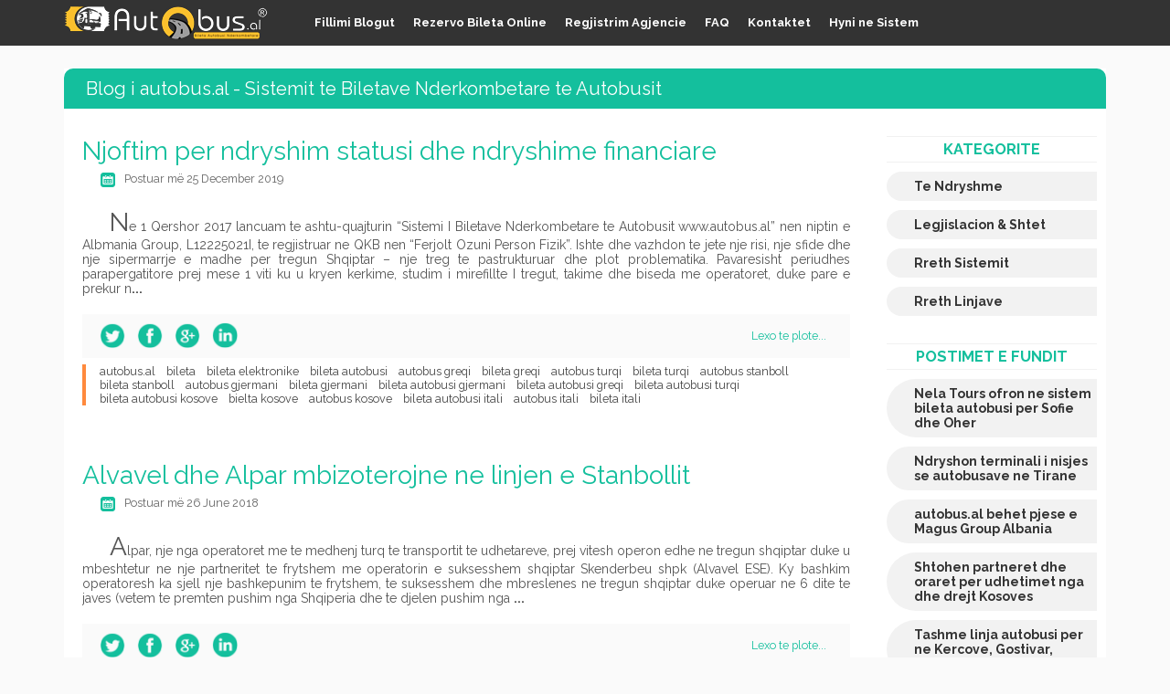

--- FILE ---
content_type: text/html; charset=utf-8
request_url: https://blog.autobus.al/tag/biletastanboll/
body_size: 50643
content:
<!DOCTYPE HTML>
<html lang="sq">
<head>
<meta http-equiv="Content-Type" content="text/html; charset=UTF-8">
<title>Blog autobus.al - biletastanboll</title>
<meta name="description" content="Ky eshte Blogu i autobus.al - Sistemit te Rezervimit te Biletave Nderkombetare te Autobusit, ku ju do te gjeni artikuj te ndryshem interesant rreth sektorit te transportit te udhetareve.">
<meta name="generator" content="Nibbleblog">
<meta name="keywords" content="autobus, bileta autobusi, blog bileta, blog autobus, bileta autobuzi, bileta autobusi greqi, bileta autobusi gjermani, bileta autobusi itali, bileta autobusi">
<meta name="author" content="Magus Group Albania">
<link rel="canonical" href="http://blog.autobus.al/tag/biletastanboll/">
<meta name="robots" content="follow, index">
<link rel="alternate" type="application/atom+xml" title="ATOM Feed" href="/feed/">
<link rel="stylesheet" type="text/css" href="/themes/autobusAL/css/normalize.css">
<link rel="stylesheet" type="text/css" href="/themes/autobusAL/css/main.css">
<link rel="stylesheet" type="text/css" href="/themes/autobusAL/css/post.css">
<link rel="stylesheet" type="text/css" href="/themes/autobusAL/css/page.css">
<link rel="stylesheet" type="text/css" href="/themes/autobusAL/css/plugins.css">
<link rel="stylesheet" type="text/css" href="/themes/autobusAL/css/rainbow.css">
<script src="/admin/js/jquery/jquery.js"></script>
<script src="/themes/autobusAL/js/rainbow-custom.min.js"></script>
<link rel="shortcut icon" href="/themes/autobusAL/css/img/favicon.ico" type="image/x-icon">

<!-- Open Graph -->
<meta property="og:locale" content="sq_AL">
<meta property="og:type" content="article">
<meta property="og:title" content="Blog autobus.al - biletastanboll">
<meta property="og:description" content="Ky eshte Blogu i autobus.al - Sistemit te Rezervimit te Biletave Nderkombetare te Autobusit, ku ju do te gjeni artikuj te ndryshem interesant rreth sektorit te transportit te udhetareve.">
<meta property="og:image" content="http://blog.autobus.al//themes/autobusAL/css/img/image.png">
<meta property="og:url" content="http://blog.autobus.al/tag/biletastanboll/">
<meta property="og:site_name" content="Blog autobus.al">
    <link rel="apple-touch-icon" sizes="180x180" href="https://www.autobus.al/favicons/apple-touch-icon.png" />
    <link rel="icon" type="image/png" sizes="32x32" href="https://www.autobus.al/favicons/favicon-32x32.png" />
    <link rel="icon" type="image/png" sizes="16x16" href="https://www.autobus.al/favicons/favicon-16x16.png" />
    <link rel="manifest" href="https://www.autobus.al/favicons/manifest.json" />
    <link rel="mask-icon" href="https://www.autobus.al/favicons/safari-pinned-tab.svg" color="#5bbad5" />
</head>
<body>

<header>
  <div class="site-width-nobg">
    <a class="logo" href="https://blog.autobus.al/"><img alt="Sistemi Rezervimit te Biletave Nderkombetare te Autobusit" src="https://www.autobus.al/resources/static/images/logo-white.png"></a>
    
    <a class="mm" href=""><i class="fa fa-list"></i></a>
    
<div class="menu">
  <a href="https://blog.autobus.al/">Fillimi Blogut</a>
  <a href="https://www.autobus.al/book_ticket" target="_blank">Rezervo Bileta Online</a>
  <a href="https://www.autobus.al/become_agent" target="_blank">Regjistrim Agjencie</a>
  <a href="https://ndihme.autobus.al/" target="_blank">FAQ</a>
  <a href="https://www.autobus.al/page/contact" target="_blank">Kontaktet</a>
  
  <a class="fr" href="https://www.autobus.al/account/login" target="_blank"> Hyni ne Sistem</a>
  
  <div class="clear"></div>
</div>    
    <div class="clear"></div>
  </div>
</header>

    <div class="static">
    <div class="site-width">
    
	<!-- HEADER -->
	<div id="blog-head">
			<span class="blog-name">Blog i autobus.al - Sistemit te Biletave Nderkombetare te Autobusit</span>
	</div>

	<!-- MAIN -->
	<section id="main">

		<!-- PLUGINS -->
		<section id="sidebar"><div class="plugin-box plugin_categories"><h3 class="plugin-title">Kategorite</h3><ul><li class="category"><a href="/category/te-ndryshme/">Te Ndryshme</a></li><li class="category"><a href="/category/legjislacion-shtet/">Legjislacion &amp; Shtet</a></li><li class="category"><a href="/category/rreth-sistemit/">Rreth Sistemit</a></li><li class="category"><a href="/category/rreth-linjave/">Rreth Linjave</a></li></ul></div><div class="plugin-box plugin_latest_posts"><h3 class="plugin-title">Postimet e Fundit</h3><ul><li><a href="/post/nela-tours-ofron-ne-sistem-bileta-autobusi-per-sofie-dhe-oher/">Nela Tours ofron ne sistem bileta autobusi per Sofie dhe Oher</a></li><li><a href="/post/ndryshon-terminali-i-nisjes-se-autobusave-ne-tirane/">Ndryshon terminali i nisjes se autobusave ne Tirane</a></li><li><a href="/post/autobus-al-behet-pjese-e-magus-group-albania/">autobus.al behet pjese e Magus Group Albania</a></li><li><a href="/post/shtohen-partneret-dhe-oraret-per-udhetimet-nga-dhe-drejt-kosoves/">Shtohen partneret dhe oraret per udhetimet nga dhe drejt Kosoves</a></li><li><a href="/post/tashme-linja-autobusi-per-ne-kercove-gostivar-tetove-e-shkup/">Tashme linja autobusi per ne Kercove, Gostivar, Tetove e Shkup</a></li></ul></div><div class="plugin-box plugin_tag_cloud"><h3 class="plugin-title">Tag Cloud</h3><a class="level_13" style="font-size:13px; margin-right: 5px; display: inline-block;" href="/tag/Keireise/">Kei reise</a><a class="level_13" style="font-size:13px; margin-right: 5px; display: inline-block;" href="/tag/Tirane-Nuremberg/">Tirane - Nuremberg</a><a class="level_13" style="font-size:13px; margin-right: 5px; display: inline-block;" href="/tag/account/">account</a><a class="level_13" style="font-size:13px; margin-right: 5px; display: inline-block;" href="/tag/aeroportprishtine/">aeroport prishtine</a><a class="level_13" style="font-size:13px; margin-right: 5px; display: inline-block;" href="/tag/agregator/">agregator</a><a class="level_13" style="font-size:13px; margin-right: 5px; display: inline-block;" href="/tag/alb-trans/">alb-trans</a><a class="level_13" style="font-size:13px; margin-right: 5px; display: inline-block;" href="/tag/albanitours/">albani tours</a><a class="level_14" style="font-size:14px; margin-right: 5px; display: inline-block;" href="/tag/alpar/">alpar</a><a class="level_13" style="font-size:13px; margin-right: 5px; display: inline-block;" href="/tag/altinnuri/">altin nuri</a><a class="level_14" style="font-size:14px; margin-right: 5px; display: inline-block;" href="/tag/alvavel/">alvavel</a><a class="level_13" style="font-size:13px; margin-right: 5px; display: inline-block;" href="/tag/analiza/">analiza</a><a class="level_13" style="font-size:13px; margin-right: 5px; display: inline-block;" href="/tag/analtir/">analtir</a><a class="level_13" style="font-size:13px; margin-right: 5px; display: inline-block;" href="/tag/arbenitours/">arbeni tours</a><a class="level_13" style="font-size:13px; margin-right: 5px; display: inline-block;" href="/tag/ardititours/">arditi tours</a><a class="level_13" style="font-size:13px; margin-right: 5px; display: inline-block;" href="/tag/arnik/">arnik</a><a class="level_13" style="font-size:13px; margin-right: 5px; display: inline-block;" href="/tag/arniktours/">arnik tours</a><a class="level_14" style="font-size:14px; margin-right: 5px; display: inline-block;" href="/tag/autobus/">autobus</a><a class="level_23" style="font-size:23px; margin-right: 5px; display: inline-block;" href="/tag/autobus.al/">autobus.al</a><a class="level_13" style="font-size:13px; margin-right: 5px; display: inline-block;" href="/tag/autobusaeroportprishtine/">autobus aeroport prishtine</a><a class="level_14" style="font-size:14px; margin-right: 5px; display: inline-block;" href="/tag/autobusal/">autobusal</a><a class="level_13" style="font-size:13px; margin-right: 5px; display: inline-block;" href="/tag/autobusathine/">autobus athine</a><a class="level_13" style="font-size:13px; margin-right: 5px; display: inline-block;" href="/tag/autobusberlin/">autobus berlin</a><a class="level_13" style="font-size:13px; margin-right: 5px; display: inline-block;" href="/tag/autobusbullgari/">autobus bullgari</a><a class="level_14" style="font-size:14px; margin-right: 5px; display: inline-block;" href="/tag/autobusgjermani/">autobus gjermani</a><a class="level_15" style="font-size:15px; margin-right: 5px; display: inline-block;" href="/tag/autobusgreqi/">autobus greqi</a><a class="level_13" style="font-size:13px; margin-right: 5px; display: inline-block;" href="/tag/autobusitali/">autobus itali</a><a class="level_16" style="font-size:16px; margin-right: 5px; display: inline-block;" href="/tag/autobuskosove/">autobus kosove</a><a class="level_13" style="font-size:13px; margin-right: 5px; display: inline-block;" href="/tag/autobusmaqedoni/">autobus maqedoni</a><a class="level_13" style="font-size:13px; margin-right: 5px; display: inline-block;" href="/tag/autobusoher/">autobus oher</a><a class="level_13" style="font-size:13px; margin-right: 5px; display: inline-block;" href="/tag/autobusprishtine/">autobus prishtine</a><a class="level_13" style="font-size:13px; margin-right: 5px; display: inline-block;" href="/tag/autobusprizren/">autobus prizren</a><a class="level_13" style="font-size:13px; margin-right: 5px; display: inline-block;" href="/tag/autobusselanik/">autobus selanik</a><a class="level_13" style="font-size:13px; margin-right: 5px; display: inline-block;" href="/tag/autobusshkup/">autobus shkup</a><a class="level_13" style="font-size:13px; margin-right: 5px; display: inline-block;" href="/tag/autobussofie/">autobus sofie</a><a class="level_13" style="font-size:13px; margin-right: 5px; display: inline-block;" href="/tag/autobusstanboll/">autobus stanboll</a><a class="level_13" style="font-size:13px; margin-right: 5px; display: inline-block;" href="/tag/autobustetove/">autobus tetove</a><a class="level_13" style="font-size:13px; margin-right: 5px; display: inline-block;" href="/tag/autobusturqi/">autobus turqi</a><a class="level_13" style="font-size:13px; margin-right: 5px; display: inline-block;" href="/tag/bankakombetaretregetare/">banka kombetare tregetare</a><a class="level_13" style="font-size:13px; margin-right: 5px; display: inline-block;" href="/tag/bashkepunim/">bashkepunim</a><a class="level_13" style="font-size:13px; margin-right: 5px; display: inline-block;" href="/tag/bashkepunimeeuropiane/">bashkepunime europiane</a><a class="level_13" style="font-size:13px; margin-right: 5px; display: inline-block;" href="/tag/bashkepunimenderkombetare/">bashkepunime nderkombetare</a><a class="level_13" style="font-size:13px; margin-right: 5px; display: inline-block;" href="/tag/bashkepunimeuropian/">bashkepunim europian</a><a class="level_13" style="font-size:13px; margin-right: 5px; display: inline-block;" href="/tag/bashkepunimnderkombetar/">bashkepunim nderkombetar</a><a class="level_13" style="font-size:13px; margin-right: 5px; display: inline-block;" href="/tag/bieltakosove/">bielta kosove</a><a class="level_14" style="font-size:14px; margin-right: 5px; display: inline-block;" href="/tag/bileta/">bileta</a><a class="level_13" style="font-size:13px; margin-right: 5px; display: inline-block;" href="/tag/biletaathine/">bileta athine</a><a class="level_13" style="font-size:13px; margin-right: 5px; display: inline-block;" href="/tag/biletaautbusiferizaj/">bileta autbusi ferizaj</a><a class="level_23" style="font-size:23px; margin-right: 5px; display: inline-block;" href="/tag/biletaautobusi/">bileta autobusi</a><a class="level_13" style="font-size:13px; margin-right: 5px; display: inline-block;" href="/tag/biletaautobusiaeroportprishtine/">bileta autobusi aeroport prishtine</a><a class="level_13" style="font-size:13px; margin-right: 5px; display: inline-block;" href="/tag/biletaautobusiberlin/">bileta autobusi berlin</a><a class="level_13" style="font-size:13px; margin-right: 5px; display: inline-block;" href="/tag/biletaautobusidecan/">bileta autobusi decan</a><a class="level_13" style="font-size:13px; margin-right: 5px; display: inline-block;" href="/tag/biletaautobusigjakove/">bileta autobusi gjakove</a><a class="level_14" style="font-size:14px; margin-right: 5px; display: inline-block;" href="/tag/biletaautobusigjermani/">bileta autobusi gjermani</a><a class="level_13" style="font-size:13px; margin-right: 5px; display: inline-block;" href="/tag/biletaautobusigreqi/">bileta autobusi greqi</a><a class="level_13" style="font-size:13px; margin-right: 5px; display: inline-block;" href="/tag/biletaautobusihamburg/">bileta autobusi hamburg</a><a class="level_13" style="font-size:13px; margin-right: 5px; display: inline-block;" href="/tag/biletaautobusiitali/">bileta autobusi itali</a><a class="level_13" style="font-size:13px; margin-right: 5px; display: inline-block;" href="/tag/biletaautobusikomoran/">bileta autobusi komoran</a><a class="level_14" style="font-size:14px; margin-right: 5px; display: inline-block;" href="/tag/biletaautobusikosove/">bileta autobusi kosove</a><a class="level_13" style="font-size:13px; margin-right: 5px; display: inline-block;" href="/tag/biletaautobusimaqedoni/">bileta autobusi maqedoni</a><a class="level_13" style="font-size:13px; margin-right: 5px; display: inline-block;" href="/tag/biletaautobusionline/">bileta autobusi online</a><a class="level_13" style="font-size:13px; margin-right: 5px; display: inline-block;" href="/tag/biletaautobusipeje/">bileta autobusi peje</a><a class="level_13" style="font-size:13px; margin-right: 5px; display: inline-block;" href="/tag/biletaautobusiprishtine/">bileta autobusi prishtine</a><a class="level_14" style="font-size:14px; margin-right: 5px; display: inline-block;" href="/tag/biletaautobusiprizren/">bileta autobusi prizren</a><a class="level_13" style="font-size:13px; margin-right: 5px; display: inline-block;" href="/tag/biletaautobusishkup/">bileta autobusi shkup</a><a class="level_13" style="font-size:13px; margin-right: 5px; display: inline-block;" href="/tag/biletaautobusisllatine/">bileta autobusi sllatine</a><a class="level_13" style="font-size:13px; margin-right: 5px; display: inline-block;" href="/tag/biletaautobusisuhareke/">bileta autobusi suhareke</a><a class="level_13" style="font-size:13px; margin-right: 5px; display: inline-block;" href="/tag/biletaautobusitetove/">bileta autobusi tetove</a><a class="level_13" style="font-size:13px; margin-right: 5px; display: inline-block;" href="/tag/biletaautobusiturqi/">bileta autobusi turqi</a><a class="level_13" style="font-size:13px; margin-right: 5px; display: inline-block;" href="/tag/biletaberlin/">bileta berlin</a><a class="level_19" style="font-size:19px; margin-right: 5px; display: inline-block;" href="/tag/biletaelektronike/">bileta elektronike</a><a class="level_13" style="font-size:13px; margin-right: 5px; display: inline-block;" href="/tag/biletaelektronikeautobusi/">bileta elektronike autobusi</a><a class="level_13" style="font-size:13px; margin-right: 5px; display: inline-block;" href="/tag/biletagjakove/">bileta gjakove</a><a class="level_14" style="font-size:14px; margin-right: 5px; display: inline-block;" href="/tag/biletagjermani/">bileta gjermani</a><a class="level_15" style="font-size:15px; margin-right: 5px; display: inline-block;" href="/tag/biletagreqi/">bileta greqi</a><a class="level_14" style="font-size:14px; margin-right: 5px; display: inline-block;" href="/tag/biletaitali/">bileta itali</a><a class="level_13" style="font-size:13px; margin-right: 5px; display: inline-block;" href="/tag/biletaitalidetare/">bileta itali detare</a><a class="level_13" style="font-size:13px; margin-right: 5px; display: inline-block;" href="/tag/biletaitalitokesore/">bileta itali tokesore</a><a class="level_14" style="font-size:14px; margin-right: 5px; display: inline-block;" href="/tag/biletakosove/">bileta kosove</a><a class="level_13" style="font-size:13px; margin-right: 5px; display: inline-block;" href="/tag/biletakovove/">bileta kovove</a><a class="level_13" style="font-size:13px; margin-right: 5px; display: inline-block;" href="/tag/biletamaqedoni/">bileta maqedoni</a><a class="level_14" style="font-size:14px; margin-right: 5px; display: inline-block;" href="/tag/biletanderkombetare/">bileta nderkombetare</a><a class="level_13" style="font-size:13px; margin-right: 5px; display: inline-block;" href="/tag/biletanderkombetareautobusi/">bileta nderkombetare autobusi</a><a class="level_20" style="font-size:20px; margin-right: 5px; display: inline-block;" href="/tag/biletaonline/">bileta online</a><a class="level_13" style="font-size:13px; margin-right: 5px; display: inline-block;" href="/tag/biletaonlinegjermani/">bileta online gjermani</a><a class="level_13" style="font-size:13px; margin-right: 5px; display: inline-block;" href="/tag/biletapeje/">bileta peje</a><a class="level_14" style="font-size:14px; margin-right: 5px; display: inline-block;" href="/tag/biletaprishtine/">bileta prishtine</a><a class="level_14" style="font-size:14px; margin-right: 5px; display: inline-block;" href="/tag/biletaprizren/">bileta prizren</a><a class="level_13" style="font-size:13px; margin-right: 5px; display: inline-block;" href="/tag/biletaselanik/">bileta selanik</a><a class="level_14" style="font-size:14px; margin-right: 5px; display: inline-block;" href="/tag/biletashkup/">bileta shkup</a><a class="level_13" style="font-size:13px; margin-right: 5px; display: inline-block;" href="/tag/biletastamboll/">bileta stamboll</a><a class="level_14" style="font-size:14px; margin-right: 5px; display: inline-block;" href="/tag/biletastanboll/">bileta stanboll</a><a class="level_13" style="font-size:13px; margin-right: 5px; display: inline-block;" href="/tag/biletatetove/">bileta tetove</a><a class="level_14" style="font-size:14px; margin-right: 5px; display: inline-block;" href="/tag/biletaturqi/">bileta turqi</a><a class="level_13" style="font-size:13px; margin-right: 5px; display: inline-block;" href="/tag/bileteelektronike/">bilete elektronike</a><a class="level_13" style="font-size:13px; margin-right: 5px; display: inline-block;" href="/tag/biletimelektronik/">biletim elektronik</a><a class="level_13" style="font-size:13px; margin-right: 5px; display: inline-block;" href="/tag/bkt/">bkt</a><a class="level_13" style="font-size:13px; margin-right: 5px; display: inline-block;" href="/tag/booking.com/">booking.com</a><a class="level_13" style="font-size:13px; margin-right: 5px; display: inline-block;" href="/tag/brand/">brand</a><a class="level_13" style="font-size:13px; margin-right: 5px; display: inline-block;" href="/tag/bucticket4.me/">bucticket4.me</a><a class="level_13" style="font-size:13px; margin-right: 5px; display: inline-block;" href="/tag/busbud/">busbud</a><a class="level_13" style="font-size:13px; margin-right: 5px; display: inline-block;" href="/tag/busradar/">busradar</a><a class="level_13" style="font-size:13px; margin-right: 5px; display: inline-block;" href="/tag/cmimetelira/">cmime te lira</a><a class="level_13" style="font-size:13px; margin-right: 5px; display: inline-block;" href="/tag/covid/">covid</a><a class="level_13" style="font-size:13px; margin-right: 5px; display: inline-block;" href="/tag/covid-19/">covid-19</a><a class="level_13" style="font-size:13px; margin-right: 5px; display: inline-block;" href="/tag/covid19/">covid19</a><a class="level_13" style="font-size:13px; margin-right: 5px; display: inline-block;" href="/tag/ct-pcr/">ct-pcr</a><a class="level_13" style="font-size:13px; margin-right: 5px; display: inline-block;" href="/tag/decan-tirane/">decan - tirane</a><a class="level_13" style="font-size:13px; margin-right: 5px; display: inline-block;" href="/tag/designbilete/">design bilete</a><a class="level_13" style="font-size:13px; margin-right: 5px; display: inline-block;" href="/tag/discount/">discount</a><a class="level_14" style="font-size:14px; margin-right: 5px; display: inline-block;" href="/tag/dogana/">dogana</a><a class="level_14" style="font-size:14px; margin-right: 5px; display: inline-block;" href="/tag/dokumenta/">dokumenta</a><a class="level_13" style="font-size:13px; margin-right: 5px; display: inline-block;" href="/tag/dokumentagreqi/">dokumenta greqi</a><a class="level_13" style="font-size:13px; margin-right: 5px; display: inline-block;" href="/tag/dpshtrr/">dpshtrr</a><a class="level_13" style="font-size:13px; margin-right: 5px; display: inline-block;" href="/tag/drejtoriapergjithshmeetatimeve/">drejtoria pergjithshme e tatimeve</a><a class="level_13" style="font-size:13px; margin-right: 5px; display: inline-block;" href="/tag/drejtoriarajonaleetatimeve/">drejtoria rajonale e tatimeve</a><a class="level_13" style="font-size:13px; margin-right: 5px; display: inline-block;" href="/tag/drejtoriatatimeve/">drejtoria tatimeve</a><a class="level_13" style="font-size:13px; margin-right: 5px; display: inline-block;" href="/tag/dritatravel/">drita travel</a><a class="level_13" style="font-size:13px; margin-right: 5px; display: inline-block;" href="/tag/e-ticket/">e-ticket</a><a class="level_13" style="font-size:13px; margin-right: 5px; display: inline-block;" href="/tag/erionstefo/">erion stefo</a><a class="level_13" style="font-size:13px; margin-right: 5px; display: inline-block;" href="/tag/ese/">ese</a><a class="level_13" style="font-size:13px; margin-right: 5px; display: inline-block;" href="/tag/eurointerlines/">eurointerlines</a><a class="level_13" style="font-size:13px; margin-right: 5px; display: inline-block;" href="/tag/europe/">europe</a><a class="level_13" style="font-size:13px; margin-right: 5px; display: inline-block;" href="/tag/falenderime/">falenderime</a><a class="level_14" style="font-size:14px; margin-right: 5px; display: inline-block;" href="/tag/faturaelektronike/">fatura elektronike</a><a class="level_13" style="font-size:13px; margin-right: 5px; display: inline-block;" href="/tag/faturakompjuterike/">fatura kompjuterike</a><a class="level_13" style="font-size:13px; margin-right: 5px; display: inline-block;" href="/tag/faturaproforma/">fatura proforma</a><a class="level_13" style="font-size:13px; margin-right: 5px; display: inline-block;" href="/tag/faturashitje/">fatura shitje</a><a class="level_13" style="font-size:13px; margin-right: 5px; display: inline-block;" href="/tag/faturatatimore/">fatura tatimore</a><a class="level_13" style="font-size:13px; margin-right: 5px; display: inline-block;" href="/tag/france/">france</a><a class="level_13" style="font-size:13px; margin-right: 5px; display: inline-block;" href="/tag/getbybus/">getbybus</a><a class="level_13" style="font-size:13px; margin-right: 5px; display: inline-block;" href="/tag/gjakove-tirane/">gjakove - tirane</a><a class="level_13" style="font-size:13px; margin-right: 5px; display: inline-block;" href="/tag/hotel/">hotel</a><a class="level_13" style="font-size:13px; margin-right: 5px; display: inline-block;" href="/tag/hotelbooking/">hotel booking</a><a class="level_13" style="font-size:13px; margin-right: 5px; display: inline-block;" href="/tag/hotelneathine/">hotel ne athine</a><a class="level_13" style="font-size:13px; margin-right: 5px; display: inline-block;" href="/tag/hotelneselanik/">hotel ne selanik</a><a class="level_13" style="font-size:13px; margin-right: 5px; display: inline-block;" href="/tag/hotelnestanboll/">hotel ne stanboll</a><a class="level_13" style="font-size:13px; margin-right: 5px; display: inline-block;" href="/tag/hotelneturqi/">hotel ne turqi</a><a class="level_13" style="font-size:13px; margin-right: 5px; display: inline-block;" href="/tag/idotours/">ido tours</a><a class="level_13" style="font-size:13px; margin-right: 5px; display: inline-block;" href="/tag/inagjezi/">ina gjezi</a><a class="level_14" style="font-size:14px; margin-right: 5px; display: inline-block;" href="/tag/integrim/">integrim</a><a class="level_13" style="font-size:13px; margin-right: 5px; display: inline-block;" href="/tag/integrosistemin/">integro sistemin</a><a class="level_13" style="font-size:13px; margin-right: 5px; display: inline-block;" href="/tag/investimsistemi/">investim sistemi</a><a class="level_13" style="font-size:13px; margin-right: 5px; display: inline-block;" href="/tag/invoice/">invoice</a><a class="level_13" style="font-size:13px; margin-right: 5px; display: inline-block;" href="/tag/istanbul/">istanbul</a><a class="level_13" style="font-size:13px; margin-right: 5px; display: inline-block;" href="/tag/itali/">itali</a><a class="level_13" style="font-size:13px; margin-right: 5px; display: inline-block;" href="/tag/karantine/">karantine</a><a class="level_13" style="font-size:13px; margin-right: 5px; display: inline-block;" href="/tag/kartadebiti/">karta debiti</a><a class="level_13" style="font-size:13px; margin-right: 5px; display: inline-block;" href="/tag/kartakrediti/">karta krediti</a><a class="level_13" style="font-size:13px; margin-right: 5px; display: inline-block;" href="/tag/kartaonline/">karta online</a><a class="level_13" style="font-size:13px; margin-right: 5px; display: inline-block;" href="/tag/kartapage/">karta page</a><a class="level_13" style="font-size:13px; margin-right: 5px; display: inline-block;" href="/tag/kartarroge/">karta rroge</a><a class="level_13" style="font-size:13px; margin-right: 5px; display: inline-block;" href="/tag/klient/">klient</a><a class="level_13" style="font-size:13px; margin-right: 5px; display: inline-block;" href="/tag/klinike/">klinike</a><a class="level_13" style="font-size:13px; margin-right: 5px; display: inline-block;" href="/tag/komata/">komata</a><a class="level_13" style="font-size:13px; margin-right: 5px; display: inline-block;" href="/tag/komatas/">komatas</a><a class="level_13" style="font-size:13px; margin-right: 5px; display: inline-block;" href="/tag/komataseurointerlines/">komatas eurointerlines</a><a class="level_13" style="font-size:13px; margin-right: 5px; display: inline-block;" href="/tag/komatastours/">komatas tours</a><a class="level_14" style="font-size:14px; margin-right: 5px; display: inline-block;" href="/tag/kufiri/">kufiri</a><a class="level_13" style="font-size:13px; margin-right: 5px; display: inline-block;" href="/tag/kufiritokesor/">kufiri tokesor</a><a class="level_13" style="font-size:13px; margin-right: 5px; display: inline-block;" href="/tag/laborator/">laborator</a><a class="level_13" style="font-size:13px; margin-right: 5px; display: inline-block;" href="/tag/lediosali/">ledio sali</a><a class="level_13" style="font-size:13px; margin-right: 5px; display: inline-block;" href="/tag/linjaautobusibullgari/">linja autobusi bullgari</a><a class="level_13" style="font-size:13px; margin-right: 5px; display: inline-block;" href="/tag/linjaautobusioher/">linja autobusi oher</a><a class="level_13" style="font-size:13px; margin-right: 5px; display: inline-block;" href="/tag/linjaautobusisofie/">linja autobusi sofie</a><a class="level_13" style="font-size:13px; margin-right: 5px; display: inline-block;" href="/tag/linjakosove/">linja kosove</a><a class="level_13" style="font-size:13px; margin-right: 5px; display: inline-block;" href="/tag/linjanderkombetare/">linja nderkombetare</a><a class="level_13" style="font-size:13px; margin-right: 5px; display: inline-block;" href="/tag/linjaoher/">linja oher</a><a class="level_13" style="font-size:13px; margin-right: 5px; display: inline-block;" href="/tag/listaelektronike/">lista elektronike</a><a class="level_13" style="font-size:13px; margin-right: 5px; display: inline-block;" href="/tag/listaudhetaresh/">lista udhetaresh</a><a class="level_13" style="font-size:13px; margin-right: 5px; display: inline-block;" href="/tag/llogari/">llogari</a><a class="level_13" style="font-size:13px; margin-right: 5px; display: inline-block;" href="/tag/logo/">logo</a><a class="level_13" style="font-size:13px; margin-right: 5px; display: inline-block;" href="/tag/magusgroupalbania/">magus group albania</a><a class="level_13" style="font-size:13px; margin-right: 5px; display: inline-block;" href="/tag/marke/">marke</a><a class="level_13" style="font-size:13px; margin-right: 5px; display: inline-block;" href="/tag/markeeregjistruar/">marke e regjistruar</a><a class="level_13" style="font-size:13px; margin-right: 5px; display: inline-block;" href="/tag/marreveshje/">marreveshje</a><a class="level_13" style="font-size:13px; margin-right: 5px; display: inline-block;" href="/tag/meticomerc/">meti comerc</a><a class="level_13" style="font-size:13px; margin-right: 5px; display: inline-block;" href="/tag/metikomerc/">meti komerc</a><a class="level_13" style="font-size:13px; margin-right: 5px; display: inline-block;" href="/tag/miresevini/">mire se vini</a><a class="level_13" style="font-size:13px; margin-right: 5px; display: inline-block;" href="/tag/modulbiletash/">modul biletash</a><a class="level_13" style="font-size:13px; margin-right: 5px; display: inline-block;" href="/tag/modulshitjebileta/">modul shitje bileta</a><a class="level_14" style="font-size:14px; margin-right: 5px; display: inline-block;" href="/tag/ndihme/">ndihme</a><a class="level_13" style="font-size:13px; margin-right: 5px; display: inline-block;" href="/tag/oferte/">oferte</a><a class="level_14" style="font-size:14px; margin-right: 5px; display: inline-block;" href="/tag/operator/">operator</a><a class="level_13" style="font-size:13px; margin-right: 5px; display: inline-block;" href="/tag/pagesamekarta/">pagesa me karta</a><a class="level_15" style="font-size:15px; margin-right: 5px; display: inline-block;" href="/tag/pagesaonline/">pagesa online</a><a class="level_13" style="font-size:13px; margin-right: 5px; display: inline-block;" href="/tag/paguajonline/">paguaj online</a><a class="level_13" style="font-size:13px; margin-right: 5px; display: inline-block;" href="/tag/pasagjer/">pasagjer</a><a class="level_13" style="font-size:13px; margin-right: 5px; display: inline-block;" href="/tag/paymentgateway/">payment gateway</a><a class="level_13" style="font-size:13px; margin-right: 5px; display: inline-block;" href="/tag/peje-tirane/">peje - tirane</a><a class="level_13" style="font-size:13px; margin-right: 5px; display: inline-block;" href="/tag/pluginautobus.al/">plugin autobus.al</a><a class="level_13" style="font-size:13px; margin-right: 5px; display: inline-block;" href="/tag/pluginwordpress/">plugin wordpress</a><a class="level_13" style="font-size:13px; margin-right: 5px; display: inline-block;" href="/tag/politika/">politika</a><a class="level_13" style="font-size:13px; margin-right: 5px; display: inline-block;" href="/tag/politikatelinjes/">politikat e linjes</a><a class="level_13" style="font-size:13px; margin-right: 5px; display: inline-block;" href="/tag/prishtineaeroport/">prishtine aeroport</a><a class="level_13" style="font-size:13px; margin-right: 5px; display: inline-block;" href="/tag/promocion/">promocion</a><a class="level_13" style="font-size:13px; margin-right: 5px; display: inline-block;" href="/tag/propozimdesign/">propozim design</a><a class="level_13" style="font-size:13px; margin-right: 5px; display: inline-block;" href="/tag/providereuropian/">provider europian</a><a class="level_13" style="font-size:13px; margin-right: 5px; display: inline-block;" href="/tag/qeveriashqiptare/">qeveria shqiptare</a><a class="level_13" style="font-size:13px; margin-right: 5px; display: inline-block;" href="/tag/regjistruar/">regjistruar</a><a class="level_13" style="font-size:13px; margin-right: 5px; display: inline-block;" href="/tag/retrospektiva/">retrospektiva</a><a class="level_13" style="font-size:13px; margin-right: 5px; display: inline-block;" href="/tag/rezervimhoteli/">rezervim hoteli</a><a class="level_13" style="font-size:13px; margin-right: 5px; display: inline-block;" href="/tag/rezervimonline/">rezervim online</a><a class="level_13" style="font-size:13px; margin-right: 5px; display: inline-block;" href="/tag/rezervohotel/">rezervo hotel</a><a class="level_13" style="font-size:13px; margin-right: 5px; display: inline-block;" href="/tag/rezervohotelonline/">rezervo hotel online</a><a class="level_13" style="font-size:13px; margin-right: 5px; display: inline-block;" href="/tag/rregulla/">rregulla</a><a class="level_13" style="font-size:13px; margin-right: 5px; display: inline-block;" href="/tag/rregullatelinjes/">rregullat e linjes</a><a class="level_13" style="font-size:13px; margin-right: 5px; display: inline-block;" href="/tag/rregullatneudhetim/">rregullat ne udhetim</a><a class="level_13" style="font-size:13px; margin-right: 5px; display: inline-block;" href="/tag/s&amp;hconsulting/">s &amp; h consulting</a><a class="level_13" style="font-size:13px; margin-right: 5px; display: inline-block;" href="/tag/sconto/">sconto</a><a class="level_13" style="font-size:13px; margin-right: 5px; display: inline-block;" href="/tag/sektoritransporteve/">sektori transporteve</a><a class="level_13" style="font-size:13px; margin-right: 5px; display: inline-block;" href="/tag/selfservice/">self service</a><a class="level_13" style="font-size:13px; margin-right: 5px; display: inline-block;" href="/tag/shitjebiletaonline/">shitje bileta online</a><a class="level_13" style="font-size:13px; margin-right: 5px; display: inline-block;" href="/tag/shitjeonline/">shitje online</a><a class="level_13" style="font-size:13px; margin-right: 5px; display: inline-block;" href="/tag/shqiperi-kosove/">shqiperi - kosove</a><a class="level_13" style="font-size:13px; margin-right: 5px; display: inline-block;" href="/tag/sistemautobusi/">sistem autobusi</a><a class="level_13" style="font-size:13px; margin-right: 5px; display: inline-block;" href="/tag/sistembiletaautobusi/">sistem bileta autobusi</a><a class="level_13" style="font-size:13px; margin-right: 5px; display: inline-block;" href="/tag/sistemi/">sistemi</a><a class="level_13" style="font-size:13px; margin-right: 5px; display: inline-block;" href="/tag/sistemiautobus.al/">sistemi autobus.al</a><a class="level_14" style="font-size:14px; margin-right: 5px; display: inline-block;" href="/tag/sistemibiletave/">sistemi biletave</a><a class="level_13" style="font-size:13px; margin-right: 5px; display: inline-block;" href="/tag/sistemibiletaveelektronike/">sistemi biletave elektronike</a><a class="level_13" style="font-size:13px; margin-right: 5px; display: inline-block;" href="/tag/sistemibiletaveonline/">sistemi biletave online</a><a class="level_13" style="font-size:13px; margin-right: 5px; display: inline-block;" href="/tag/sistemibiletimitelektronik/">sistemi biletimit elektronik</a><a class="level_13" style="font-size:13px; margin-right: 5px; display: inline-block;" href="/tag/sistemielektronik/">sistemi elektronik</a><a class="level_13" style="font-size:13px; margin-right: 5px; display: inline-block;" href="/tag/sistemifiskal/">sistemi fiskal</a><a class="level_13" style="font-size:13px; margin-right: 5px; display: inline-block;" href="/tag/sistemionline/">sistemi online</a><a class="level_13" style="font-size:13px; margin-right: 5px; display: inline-block;" href="/tag/sistemitatimor/">sistemi tatimor</a><a class="level_13" style="font-size:13px; margin-right: 5px; display: inline-block;" href="/tag/sistemnderkombetar/">sistem nderkombetar</a><a class="level_14" style="font-size:14px; margin-right: 5px; display: inline-block;" href="/tag/sistemonline/">sistem online</a><a class="level_13" style="font-size:13px; margin-right: 5px; display: inline-block;" href="/tag/sistemrezervimi/">sistem rezervimi</a><a class="level_14" style="font-size:14px; margin-right: 5px; display: inline-block;" href="/tag/skenderbeu/">skenderbeu</a><a class="level_13" style="font-size:13px; margin-right: 5px; display: inline-block;" href="/tag/stacioniautobusavetirane/">stacioni autobusave tirane</a><a class="level_13" style="font-size:13px; margin-right: 5px; display: inline-block;" href="/tag/stamboll/">stamboll</a><a class="level_13" style="font-size:13px; margin-right: 5px; display: inline-block;" href="/tag/stanboll/">stanboll</a><a class="level_13" style="font-size:13px; margin-right: 5px; display: inline-block;" href="/tag/subvencion/">subvencion</a><a class="level_13" style="font-size:13px; margin-right: 5px; display: inline-block;" href="/tag/tampon/">tampon</a><a class="level_13" style="font-size:13px; margin-right: 5px; display: inline-block;" href="/tag/tatimet/">tatimet</a><a class="level_13" style="font-size:13px; margin-right: 5px; display: inline-block;" href="/tag/terminaliautobusavetirane/">terminali autobusave tirane</a><a class="level_13" style="font-size:13px; margin-right: 5px; display: inline-block;" href="/tag/testim/">testim</a><a class="level_13" style="font-size:13px; margin-right: 5px; display: inline-block;" href="/tag/tiranametropol/">tirana metropol</a><a class="level_13" style="font-size:13px; margin-right: 5px; display: inline-block;" href="/tag/tirane-berlin/">tirane - berlin</a><a class="level_13" style="font-size:13px; margin-right: 5px; display: inline-block;" href="/tag/tirane-hamburg/">tirane - hamburg</a><a class="level_13" style="font-size:13px; margin-right: 5px; display: inline-block;" href="/tag/tirane-prishtine/">tirane - prishtine</a><a class="level_13" style="font-size:13px; margin-right: 5px; display: inline-block;" href="/tag/transportinderkombetar/">transporti nderkombetar</a><a class="level_13" style="font-size:13px; margin-right: 5px; display: inline-block;" href="/tag/transportkombetar/">transport kombetar</a><a class="level_13" style="font-size:13px; margin-right: 5px; display: inline-block;" href="/tag/transportnderkombetar/">transport nderkombetar</a><a class="level_13" style="font-size:13px; margin-right: 5px; display: inline-block;" href="/tag/transportturistik/">transport turistik</a><a class="level_13" style="font-size:13px; margin-right: 5px; display: inline-block;" href="/tag/transportudhetaresh/">transport udhetaresh</a><a class="level_14" style="font-size:14px; margin-right: 5px; display: inline-block;" href="/tag/transportues/">transportues</a><a class="level_13" style="font-size:13px; margin-right: 5px; display: inline-block;" href="/tag/transportuestepaligjshem/">transportues te paligjshem</a><a class="level_13" style="font-size:13px; margin-right: 5px; display: inline-block;" href="/tag/turqi/">turqi</a><a class="level_13" style="font-size:13px; margin-right: 5px; display: inline-block;" href="/tag/udhetar/">udhetar</a><a class="level_13" style="font-size:13px; margin-right: 5px; display: inline-block;" href="/tag/udhetim/">udhetim</a><a class="level_13" style="font-size:13px; margin-right: 5px; display: inline-block;" href="/tag/udhetimeautobus/">udhetime autobus</a><a class="level_13" style="font-size:13px; margin-right: 5px; display: inline-block;" href="/tag/ulje/">ulje</a><a class="level_13" style="font-size:13px; margin-right: 5px; display: inline-block;" href="/tag/verifikobileten/">verifiko bileten</a><a class="level_14" style="font-size:14px; margin-right: 5px; display: inline-block;" href="/tag/vetesherbim/">vetesherbim</a><a class="level_13" style="font-size:13px; margin-right: 5px; display: inline-block;" href="/tag/virus/">virus</a><a class="level_13" style="font-size:13px; margin-right: 5px; display: inline-block;" href="/tag/vkm852017/">vkm 85 2017</a><a class="level_13" style="font-size:13px; margin-right: 5px; display: inline-block;" href="/tag/vomparabus/">vomparabus</a><a class="level_13" style="font-size:13px; margin-right: 5px; display: inline-block;" href="/tag/welcome/">welcome</a><a class="level_13" style="font-size:13px; margin-right: 5px; display: inline-block;" href="/tag/wordpressautobus.al/">wordpress autobus.al</a><a class="level_13" style="font-size:13px; margin-right: 5px; display: inline-block;" href="/tag/zbritje/">zbritje</a></div></section>
		<!-- VIEW -->
		<section id=left >
			<article class="post">


		<h1 class="post-title">
			<a href="/post/njoftim-per-ndryshim-statusi-dhe-ndryshime-financiare/">Njoftim per ndryshim statusi dhe ndryshime financiare</a>
		</h1>
		<div class="post-published"> <img src="/themes/autobusAL/css/img/kalendar.png" alt="Postuar me 25 December 2019" title="Postuar me 25 December 2019" height="16" width="16" /> <span>Postuar më 25 December 2019</div>
		


	<div class="post-content">
Ne 1 Qershor 2017 lancuam te ashtu-quajturin “Sistemi I Biletave Nderkombetare te Autobusit www.autobus.al” nen niptin e Albmania Group, L12225021I, te regjistruar ne QKB nen “Ferjolt Ozuni Person Fizik”. Ishte dhe vazhdon te jete nje risi, nje sfide dhe nje sipermarrje e madhe per tregun Shqiptar – nje treg te pastrukturuar dhe plot problematika. Pavaresisht periudhes parapergatitore prej mese 1 viti ku u kryen kerkime, studim i mirefillte I tregut, takime dhe biseda me operatoret, duke pare e prekur n<strong>...</strong>	</div>

	<footer>
		<div class="readmore">

			<span class="permalink">
				<a href="/post/njoftim-per-ndryshim-statusi-dhe-ndryshime-financiare/">Lexo te plote...</a>
			</span>
            
            <div class="share_wrap">
			<span class="share">
				<a target="_blank" href="http://twitter.com/home?status=Njoftim+per+ndryshim+statusi+dhe+ndryshime+financiare+http%3A%2F%2Fblog.autobus.al%2Fpost%2Fnjoftim-per-ndryshim-statusi-dhe-ndryshime-financiare%2F"><img src="/themes/autobusAL/css/img/tw.png" alt="Shperndaje ne Twitter" title="Shperndaje ne Twitter" /></a>
			</span>

			<span class="share">
				<a target="_blank" href="https://www.facebook.com/sharer/sharer.php?u=+http%3A%2F%2Fblog.autobus.al%2Fpost%2Fnjoftim-per-ndryshim-statusi-dhe-ndryshime-financiare%2F"><img src="/themes/autobusAL/css/img/fb.png" alt="Shperndaje ne Facebook" title="Shperndaje ne Facebook" /></a>
			</span>

			<span class="share">
				<a target="_blank" href="https://plus.google.com/share?url=Njoftim+per+ndryshim+statusi+dhe+ndryshime+financiare+http%3A%2F%2Fblog.autobus.al%2Fpost%2Fnjoftim-per-ndryshim-statusi-dhe-ndryshime-financiare%2F"><img src="/themes/autobusAL/css/img/g+.png" alt="Shperndaje ne Google+" title="Shperndaje ne Google+" /></a>
			</span>

			<span class="share">
				<a target="_blank" href="http://www.linkedin.com/shareArticle?mini=true&url=http%3A%2F%2Fblog.autobus.al%2Fpost%2Fnjoftim-per-ndryshim-statusi-dhe-ndryshime-financiare%2F&title=Njoftim+per+ndryshim+statusi+dhe+ndryshime+financiare&summary=autobus.al+kalon+ne+NIPT+unik+si+shpk+si+rezultat+i+rritjes+qe+ka+pasur"><img src="/themes/autobusAL/css/img/lin.png" alt="Shperndaje ne Linked IN" title="Shperndaje ne Linked IN" /></a>
			</span>
		</div>

			<span class="comment-count">
							</span>

		</div>

		<div class="post-tags">
			<ul><li><a class="tag" href="/tag/autobus.al/">autobus.al</a></li><li><a class="tag" href="/tag/bileta/">bileta</a></li><li><a class="tag" href="/tag/biletaelektronike/">bileta elektronike</a></li><li><a class="tag" href="/tag/biletaautobusi/">bileta autobusi</a></li><li><a class="tag" href="/tag/autobusgreqi/">autobus greqi</a></li><li><a class="tag" href="/tag/biletagreqi/">bileta greqi</a></li><li><a class="tag" href="/tag/autobusturqi/">autobus turqi</a></li><li><a class="tag" href="/tag/biletaturqi/">bileta turqi</a></li><li><a class="tag" href="/tag/autobusstanboll/">autobus stanboll</a></li><li><a class="tag" href="/tag/biletastanboll/">bileta stanboll</a></li><li><a class="tag" href="/tag/autobusgjermani/">autobus gjermani</a></li><li><a class="tag" href="/tag/biletagjermani/">bileta gjermani</a></li><li><a class="tag" href="/tag/biletaautobusigjermani/">bileta autobusi gjermani</a></li><li><a class="tag" href="/tag/biletaautobusigreqi/">bileta autobusi greqi</a></li><li><a class="tag" href="/tag/biletaautobusiturqi/">bileta autobusi turqi</a></li><li><a class="tag" href="/tag/biletaautobusikosove/">bileta autobusi kosove</a></li><li><a class="tag" href="/tag/bieltakosove/">bielta kosove</a></li><li><a class="tag" href="/tag/autobuskosove/">autobus kosove</a></li><li><a class="tag" href="/tag/biletaautobusiitali/">bileta autobusi itali</a></li><li><a class="tag" href="/tag/autobusitali/">autobus itali</a></li><li><a class="tag" href="/tag/biletaitali/">bileta itali</a></li></ul>		</div>

	</footer>

</article><article class="post">


		<h1 class="post-title">
			<a href="/post/alvavel-dhe-alpar-mbizoterojne-ne-linjen-e-stanbollit/">Alvavel dhe Alpar mbizoterojne ne linjen e Stanbollit</a>
		</h1>
		<div class="post-published"> <img src="/themes/autobusAL/css/img/kalendar.png" alt="Postuar me 26 June 2018" title="Postuar me 26 June 2018" height="16" width="16" /> <span>Postuar më 26 June 2018</div>
		


	<div class="post-content">
Alpar, nje nga operatoret me te medhenj turq te transportit te udhetareve, prej vitesh operon edhe ne tregun shqiptar duke u mbeshtetur ne nje partneritet te frytshem me operatorin e suksesshem shqiptar Skenderbeu shpk (Alvavel ESE). Ky bashkim operatoresh ka sjell nje bashkepunim te frytshem, te suksesshem dhe mbreslenes ne tregun shqiptar duke operuar ne 6 dite te javes (vetem te premten pushim nga Shqiperia dhe te djelen pushim nga <strong>...</strong>	</div>

	<footer>
		<div class="readmore">

			<span class="permalink">
				<a href="/post/alvavel-dhe-alpar-mbizoterojne-ne-linjen-e-stanbollit/">Lexo te plote...</a>
			</span>
            
            <div class="share_wrap">
			<span class="share">
				<a target="_blank" href="http://twitter.com/home?status=Alvavel+dhe+Alpar+mbizoterojne+ne+linjen+e+Stanbollit+http%3A%2F%2Fblog.autobus.al%2Fpost%2Falvavel-dhe-alpar-mbizoterojne-ne-linjen-e-stanbollit%2F"><img src="/themes/autobusAL/css/img/tw.png" alt="Shperndaje ne Twitter" title="Shperndaje ne Twitter" /></a>
			</span>

			<span class="share">
				<a target="_blank" href="https://www.facebook.com/sharer/sharer.php?u=+http%3A%2F%2Fblog.autobus.al%2Fpost%2Falvavel-dhe-alpar-mbizoterojne-ne-linjen-e-stanbollit%2F"><img src="/themes/autobusAL/css/img/fb.png" alt="Shperndaje ne Facebook" title="Shperndaje ne Facebook" /></a>
			</span>

			<span class="share">
				<a target="_blank" href="https://plus.google.com/share?url=Alvavel+dhe+Alpar+mbizoterojne+ne+linjen+e+Stanbollit+http%3A%2F%2Fblog.autobus.al%2Fpost%2Falvavel-dhe-alpar-mbizoterojne-ne-linjen-e-stanbollit%2F"><img src="/themes/autobusAL/css/img/g+.png" alt="Shperndaje ne Google+" title="Shperndaje ne Google+" /></a>
			</span>

			<span class="share">
				<a target="_blank" href="http://www.linkedin.com/shareArticle?mini=true&url=http%3A%2F%2Fblog.autobus.al%2Fpost%2Falvavel-dhe-alpar-mbizoterojne-ne-linjen-e-stanbollit%2F&title=Alvavel+dhe+Alpar+mbizoterojne+ne+linjen+e+Stanbollit&summary=Alvavel+dhe+Alpar+mbizoterojne+ne+linjen+e+Stanbollit"><img src="/themes/autobusAL/css/img/lin.png" alt="Shperndaje ne Linked IN" title="Shperndaje ne Linked IN" /></a>
			</span>
		</div>

			<span class="comment-count">
							</span>

		</div>

		<div class="post-tags">
			<ul><li><a class="tag" href="/tag/alvavel/">alvavel</a></li><li><a class="tag" href="/tag/alpar/">alpar</a></li><li><a class="tag" href="/tag/skenderbeu/">skenderbeu</a></li><li><a class="tag" href="/tag/ese/">ese</a></li><li><a class="tag" href="/tag/biletastanboll/">bileta stanboll</a></li><li><a class="tag" href="/tag/stanboll/">stanboll</a></li><li><a class="tag" href="/tag/biletaturqi/">bileta turqi</a></li><li><a class="tag" href="/tag/turqi/">turqi</a></li><li><a class="tag" href="/tag/stamboll/">stamboll</a></li><li><a class="tag" href="/tag/biletastamboll/">bileta stamboll</a></li><li><a class="tag" href="/tag/istanbul/">istanbul</a></li></ul>		</div>

	</footer>

</article><section id="pager">
	
	<a class="home-page" href="/">Home</a>
	</section>		</section>

	</section>
    </div>
    </div>

    <div class="clear"></div>
	<!-- FOOTER -->
	<footer id="blog-foot">
        <div class="site-width-nobg">
            
            <div>
              <div class="social">
                          <a href="https://www.facebook.com/autobus.al" target="_blank"><img src="/themes/autobusAL/css/img/fb.png" alt="Na Gjeni ne Facebook" title="Na Gjeni ne Facebook" /></a>
                                  <a href="https://www.linkedin.com/company/autobus-al" target="_blank"><img src="/themes/autobusAL/css/img/lin.png" alt="Na Gjeni ne Google+" title="Na Gjeni ne Google+" /></a>

                <div class="clear"></div>
              </div>

              <a href="https://www.autobus.al/page/about" target="_blank">Rreth Nesh</a>
              <a href="https://www.autobus.al/operators" target="_blank">Operatoret</a>
              <a href="https://www.autobus.al/page/terms" target="_blank">Kushtet e Perdorimit</a>
              <a href="https://www.autobus.al/page/privacy" target="_blank">Politikat e Privatesise</a>
              <a href="https://www.autobus.al/page/contact" target="_blank">Kontaktet</a>

              <div class="clear"></div>
            </div>
            
            <div class="f-bottom">
              <div class="logos fl">
                <img alt="Paguaj Online me Karte" src="https://www.autobus.al/resources/static/images/bkt-logo.png" title="Paguaj Online me Karte" height="24">
                <img alt="Paguaj Online me Paypal" src="https://www.autobus.al/resources/static/images/paypal-logos.png" title="Paguaj Online me Karte">
              </div>
            </div>
              
            <div class="fr">
                <span class="blog-atom"><a href="/feed/">RSS</a></span>
                <span class="blog-footer"> · <a class="top" href="#">KRYE</a></span>
                <script>
                $(".top").click(function(){
                    $("html, body").animate({ scrollTop: 0 }, 600);
                    return false;
                });
                </script>
            </div>
        </div>
        
            
      <div class="clear"></div>
        <div class="f-static">© Sistemi i Rezervimit te Biletave te Autobusit 2018. Te gjitha te drejtat e rezervuara. Pjese e Magus Group Albania.</div>


	</footer>

<!-- PASS THRU DATA OBJECT -->
<script type="text/javascript">
var lz_data = {overwrite:false,language:'sq'};
</script>
<!-- PASS THRU DATA OBJECT -->

<!-- livezilla.net PLACE SOMEWHERE IN BODY -->
<script type="text/javascript" id="d7954688f371ffeb4330e0a28c2e48d6" src="https://ndihme.autobus.al/script.php?id=d7954688f371ffeb4330e0a28c2e48d6" defer></script>
<!-- livezilla.net PLACE SOMEWHERE IN BODY -->


<!-- Global site tag (gtag.js) - Google Analytics -->
<script async src="https://www.googletagmanager.com/gtag/js?id=UA-27701082-10"></script>
<script>
  window.dataLayer = window.dataLayer || [];
  function gtag(){dataLayer.push(arguments);}
  gtag('js', new Date());

  gtag('config', 'UA-27701082-10');
</script>

</body>
</html>

--- FILE ---
content_type: text/css
request_url: https://blog.autobus.al/themes/autobusAL/css/main.css
body_size: 5115
content:
@import url(http://fonts.googleapis.com/css?family=Open+Sans:400,300,300italic,400italic,700,700italic&subset=latin,cyrillic);
@import url(https://fonts.googleapis.com/css?family=Raleway:400,700,300);

/*
========================================================================
BLOG :: Body
========================================================================
*/

body {
    font-family: "Raleway", "Helvetica Neue", "Helvetica", "Arial", sans-serif;
    background-color: #FAFAFA;
    margin: 0;
    padding: 20px 0;
    font-size: 62.5%;
    color: #555;
}

#container {
    margin: 0 auto;
    max-width: 1140px;
    width: 95%;
    margin: auto;
    min-width: 600px;
    overflow: auto;
    padding: 20px;
	border: 1px solid #F7F7F7;
	background-color: #FFFFFF;
}

a {
	color: #14BF9D;
	cursor: pointer;
	text-decoration: none;
}

a:hover {
	text-decoration: underline;
}

header{
position: fixed;
top: 0;
left: 0;
z-index: 10000;
width: 100%;
height: 50px;
background-color: #333;
}
.site-width {
    max-width: 1140px;
    width: 95%;
    margin: auto;
    background: #fff;
}
.site-width-nobg {
    max-width: 1140px;
    width: 95%;
    margin: auto;
}
header .logo {
    float: left;
    margin-top: 5px;
    margin-right: 50px;
}
header .logo img {
    display: block;
    border: 0;
}
.menu {
    display: block;
    line-height: 50px;
}
.menu a {
    display: block;
    float: left;
    margin-right: 20px;
    color: #FFF;
    font-size: 13px;
    font-weight: 700;
    border-bottom: 1px solid transparent;
    transition: all 0.3s ease;
}
.static {
    margin: 55px 0;
}

/*
========================================================================
BLOG :: Head
========================================================================
*/

#blog-head {
	display: block;
    padding: 10px 20px;
    font-weight: 400;
    font-size: 20px;
    text-indent: 4px;
    color: #FFF;
    background-color: #14BF9D;
    border-top-left-radius: 10px;
    border-top-right-radius: 10px;
    margin-bottom: 30px;

}

#blog-head	a {
	color: #fff;
	text-decoration: none;
    font-weight: bold;
}

#blog-head	span.blog-title {
	color: #fff;
}

#blog-head	span.blog-slogan {
	color: #fff;
}

/*
========================================================================
BLOG :: Main
========================================================================
*/

#main {
    margin: 0 auto;
    overflow: auto;
	font-size: 1.4em;
    padding: 0 0 10px 20px;
}

#left {
    margin-right: 280px;
}

#sidebar {
	float: right;
	width: 230px;
	margin-right: 10px;
}

/*
========================================================================
BLOG :: Footer
========================================================================
*/
.clear{
    clear: both;
}
#blog-foot {
	padding: 30px 0 10px;
    text-align: left;
    background-color: #E3E7E8;
}
#blog-foot .social {
    float: right;
    margin-top: -8px;
    margin-bottom: 0;
    text-align: center;
    
}
#blog-foot .social a {
    display: inline-block;
    margin: 0 10px;
    font-size: 13px;
}
#blog-foot  a {
    background: transparent;
    border-bottom: 1px solid transparent;
    color: #14BF9D;
    text-decoration: none;
    font-weight: 700;
    margin-right: 20px;
    display: inline-block;
    font-size: 13px;
}

#blog-foot .f-bottom {
    padding-top: 12px;
    margin-top: 20px;
    text-align: left;
    border-top: 1px dotted #CCC;
}
#blog-foot .f-bottom .logos {
    width: auto;
    margin-bottom: 0;
    margin-right: 10px;
    margin-top: 2px;
}
.fl {
    float: left;
}
.fr {
    float: right;
}
#blog-foot .f-bottom .logos img {
    display: inline-block;
    width: auto;
    margin-right: 15px;
}
#blog-foot .f-static {
    margin-top: 10px;
    padding-top: 10px;
    color: #666;
    font-size: 11px;
    text-align: center;
    border-top: 1px dotted #CCC;
}


/*
========================================================================
BLOG :: Page 404
========================================================================
*/

div.page_404 {

}

/*
========================================================================
BLOG :: Pager
========================================================================
*/

#pager {
	overflow: auto;
	text-align: center;
}

#pager	a.next-page {
	float: right;
	background: #FFFFFF;
	padding: 0 5px;
}

#pager	a.prev-page {
	float: left;
	background: #FFFFFF;
	padding: 0 5px;
}

#pager	a.home-page {
	background: #FFFFFF;
	padding: 0 5px;
}

/*
========================================================================
Nibbleblog Styles
========================================================================
*/

.nb-code {
	border-style: solid !important;
}

.nb-console {
    background: url("img/console.png") no-repeat scroll 8px 8px #F1F1F1;
    display: block;
    line-height: 24px;
    margin: 5px 0;
    overflow: auto;
    padding-left: 38px;
    white-space: nowrap;
    border: 1px solid #ccc !important;
}

.nb-align-left {
	float:left;
	margin:0 1em 1em 0;
}

.nb-align-right {
	float:right;
	margin:0 0 1em 1em;
}

.nb-align-center {
	display:block;
	margin:0 auto 1em;
}

--- FILE ---
content_type: text/css
request_url: https://blog.autobus.al/themes/autobusAL/css/post.css
body_size: 5344
content:
/*
========================================================================
POST
========================================================================
*/

article.post {
	margin-bottom: 60px;
	overflow: hidden;
}

/*
========================================================================
POST :: Head
========================================================================
*/

article.post	h1.post-title {
	font-size: 2em;
	margin: 0;
	color: #14bf9d;
	font-weight: normal;
}

article.post	h1.post-title	a {
	color: #14bf9d;
}

article.post	h1.post-title	a:hover {
	color: #CCC;
	text-decoration: none;
}

article.post	div.post-published {
	color: #666666;
	display: inline-block;
	font-size: 0.9em;
	padding-left: 8px;
    height: 20px;
    text-align: left;
    margin-top: 5px;
}
article.post	div.post-published img {
    margin-left: 10px;
    padding: 2px;
    vertical-align: middle;
}
article.post	div.post-published span {
    padding: 5px;
}

article.post	div.share_wrap {
    padding: 0 8px 3px auto;
	margin-top: 0px;
    display: inline-block;
    float: left;
    height: 27px;
}
article.post	div.share_wrap img {
    width: 30px;
    height: 30px;
}

article.post	div.share_wrap	span {
	margin-right: 5px;
}
.permalink {
    display: inline-block;
    float: right;
    padding: 8px;
}
/*
========================================================================
POST :: Content
========================================================================
*/

article.post	div.post-content {
    padding-top: 20px;
    text-indent: 30px;
    text-align: justify;
    
}
article.post	div.post-content::first-letter { 
    font-size: 200%;

}

article.post	div.post-content	pre {
	border: 1px dashed #ccc;
}


article.post	div.post-content	img {
	max-width:100%;
}

article.post	div.post-content	blockquote {
	font-size: 1.1em;
	font-style: italic;
}

article.post	div.post-content	h1,
article.post	div.post-content	h2,
article.post	div.post-content	h3,
article.post	div.post-content	h4,
article.post	div.post-content	h5 {
	font-weight: normal;
	color: #333333;
	margin: 22px 0 13px 0;
	padding: 0;
}

article.post	div.post-content	h1 {
	font-size: 1.8em;
}

article.post	div.post-content	p {
	line-height: 1.5em;
}

article.post	div.post-content	.video-embed {
	position: relative;
	padding-bottom: 56.25%;
	padding-top: 30px;
	height: 0;
	overflow: hidden;
	margin: 13px 0;
}

article.post	div.post-content	.video-embed iframe,
article.post	div.post-content	.video-embed object,
article.post	div.post-content	.video-embed embed {
	position: absolute;
	top: 0;
	left: 0;
	width: 100%;
	height: 100%;
}

/*
========================================================================
POST :: Footer
========================================================================
*/

article.post	footer {
	font-size: 0.9em;
	margin-top: 20px;
}

article.post	footer	div.readmore {
	background: #FAFAFA;
	padding: 8px 15px;
    height: 32px;
}

article.post	footer	span {
	margin: 0 3px;
}

article.post	footer	a {
	font-weight: normal;
}

/*
========================================================================
POST :: Footer :: Tags
========================================================================
*/

article.post	footer	div.post-tags {
	border-left: 4px solid #FF8A3D;
	margin-top: 7px;
	padding-left: 10px;
}

article.post	footer	div.post-tags	ul {
	margin: 0;
	padding: 0;
	list-style: none;
}

article.post	footer	div.post-tags	li {
	display: inline-block;
}

article.post	footer	div.post-tags	a.tag {
	color: #434343;
	margin-right: 2px;
	padding: 0 5px;
}

article.post	footer	div.post-tags	a.tag:hover {
	opacity: 0.8;
	text-decoration: none;
}

/*
========================================================================
POST :: Comments
========================================================================
*/

#comments {
	margin-top: -40px;
}

#comment_list {
	margin-top: 30px;
}

#comment_list	h2 {
	font-weight: normal;
	margin: 10px 0;
}

#comment_list	div.comment {
	border-left: 2px solid #FFAC00;
	margin: 0 0 10px;
	padding: 10px;
	overflow: auto;
}

#comment_list	span.author_name {
	font-weight: bold;
}

#comment_list	span.date {
	margin-left: 10px;
	font-style: italic;
}

#comment_list	span.content {
	display: block;
}

#comment_list	img.avatar {
	float:left;
	margin-right: 10px;
}

/*
========================================================================
POST :: Comments form
========================================================================
*/

#comment_form {
	margin-top: 30px;
	width: 70%;
}

#comment_form	h2 {
	font-weight: normal;
	margin: 10px 0;
}

#comment_form	h3.alert {
    background: #E83E76;
    color: #FFFFFF;
    font-weight: normal;
    margin: 0 0 15px;
    padding: 12px;
}

#comment_form	input[type="text"],
#comment_form	textarea {
	-moz-box-sizing: border-box;
	-webkit-box-sizing: border-box;
	box-sizing: border-box;
	width: 100%;
	border: 1px solid #C4C4C4;
	border-radius: 2px;
	color: #858585;
	padding: 8px;
	outline:none;
	resize: none;
	margin-bottom: 15px;
	font-family: 'Open Sans', helvetica,arial,sans-serif;
	font-size: 1em;
}

#comment_form	input[type="submit"] {
	display: block;
	clear: left;
	padding: 3px 8px;
}

/* For Facebook comments */
.fb-comments, .fb-comments span, .fb-comments.fb_iframe_widget span iframe {
	width: 100% !important;
}

--- FILE ---
content_type: text/css
request_url: https://blog.autobus.al/themes/autobusAL/css/page.css
body_size: 1672
content:
/*
========================================================================
PAGE
========================================================================
*/

article.page {
	margin-bottom: 60px;
	overflow: hidden;
}

/*
========================================================================
PAGE :: Head
========================================================================
*/

article.page	header {
    padding: 0;
    margin: 0;
}

article.page	header	h1.page-title {
	font-size: 2em;
	margin: 0;
	color: #2986D2;
	font-weight: normal;
}

/*
========================================================================
PAGE :: Content
========================================================================
*/

article.page	div.page-content	pre {
	border: 1px dashed #ccc;
}

article.page	div.page-content	img {
	max-width:100%;
}

article.page	div.page-content	blockquote {
	font-size: 1.1em;
	font-style: italic;
}

article.page	div.page-content	h1,
article.page	div.page-content	h2,
article.page	div.page-content	h3,
article.page	div.page-content	h4,
article.page	div.page-content	h5 {
	font-weight: normal;
	color: #333333;
	margin: 22px 0 13px 0;
	padding: 0;
}

article.page	div.page-content	h1 {
	font-size: 1.8em;
}

article.page	div.page-content	p {
	line-height: 1.5em;
}

article.page	div.page-content	.video-embed {
	position: relative;
	padding-bottom: 56.25%;
	padding-top: 30px;
	height: 0;
	overflow: hidden;
	margin: 13px 0;
}

article.page	div.page-content	.video-embed iframe,
article.page	div.page-content	.video-embed object,
article.page	div.page-content	.video-embed embed {
	position: absolute;
	top: 0;
	left: 0;
	width: 100%;
	height: 100%;
}

--- FILE ---
content_type: text/css
request_url: https://blog.autobus.al/themes/autobusAL/css/plugins.css
body_size: 1594
content:
/*
========================================================================
PLUGINS
========================================================================
*/

div.plugin-box {
    margin-bottom: 20px;
    overflow: auto;
}

div.plugin-box ul {
	margin: 0;
	padding: 0;
	list-style: none;
}

div.plugin-box	li {
    display: block;
    margin: 10px 0;
    padding: 8px 2px 8px 30px;
    color: #333;
    background-color: #F2F2F2;
    border-bottom: 0;
    transition: all 0.3s ease;
    border-top-left-radius: 100px;
    border-bottom-left-radius: 100px;
}

div.plugin-box	li a {
    color: #333;
    font-weight: bold;
}

div.plugin-box	h3.plugin-title {
	border-bottom: 1px solid #F1F1F1;
	border-top: 1px solid #F1F1F1;
	color: #14bf9d;
	padding: 4px 0;
	text-transform: uppercase;
	margin: 0 0 10px 0;
    text-align: center;
}

/*
========================================================================
PLUGINS :: Last posts
========================================================================
*/

div.plugin_last_posts {

}

div.plugin_last_posts	li {
	border-bottom: 1px solid #F1F1F1;
	margin-bottom: 10px;
	padding-bottom: 10px;
}

/*
========================================================================
PLUGINS :: About
========================================================================
*/

div.plugin_about {

}

div.plugin_about	li.name {
	font-weight: bold;
	font-size: 0.9em;
}

div.plugin_about	li.about {
	font-size: 0.9em;
}

div.plugin_about	li.image {
	float: left;
	overflow: auto;
	width:70px;
}

div.plugin_about	img.plugin_about {
    max-width:64px;
}


--- FILE ---
content_type: application/javascript
request_url: https://blog.autobus.al/themes/autobusAL/js/rainbow-custom.min.js
body_size: 28199
content:
/* Rainbow v1.2 rainbowco.de | included languages: c, shell, java, d, coffeescript, generic, scheme, javascript, r, haskell, python, html, smalltalk, csharp, go, php, ruby, lua, css */
var k=!0;
window.Rainbow=function(){function r(a){var b,c=a.getAttribute&&a.getAttribute("data-language")||0;if(!c){a=a.attributes;for(b=0;b<a.length;++b)if("data-language"===a[b].nodeName)return a[b].nodeValue}return c}function C(a){var b=r(a)||r(a.parentNode);if(!b){var c=/\blang(?:uage)?-(\w+)/;(a=a.className.match(c)||a.parentNode.className.match(c))&&(b=a[1])}return b}function D(a,b){for(var c in f[d]){c=parseInt(c,10);if(a==c&&b==f[d][c]?0:a<=c&&b>=f[d][c])delete f[d][c],delete j[d][c];if(a>=c&&a<f[d][c]||
b>c&&b<f[d][c])return k}return!1}function s(a,b){return'<span class="'+a.replace(/\./g," ")+(m?" "+m:"")+'">'+b+"</span>"}function t(a,b,c,i){var e=a.exec(c);if(e){++u;!b.name&&"string"==typeof b.matches[0]&&(b.name=b.matches[0],delete b.matches[0]);var l=e[0],g=e.index,v=e[0].length+g,h=function(){function e(){t(a,b,c,i)}u%100>0?e():setTimeout(e,0)};if(D(g,v))h();else{var n=w(b.matches),m=function(a,c,i){if(a>=c.length)i(l);else{var d=e[c[a]];if(d){var g=b.matches[c[a]],f=g.language,h=g.name&&g.matches?
g.matches:g,j=function(b,d,g){var f;f=0;var h;for(h=1;h<c[a];++h)e[h]&&(f=f+e[h].length);d=g?s(g,d):d;l=l.substr(0,f)+l.substr(f).replace(b,d);m(++a,c,i)};f?o(d,f,function(a){j(d,a)}):typeof g==="string"?j(d,d,g):x(d,h.length?h:[h],function(a){j(d,a,g.matches?g.name:0)})}else m(++a,c,i)}};m(0,n,function(a){b.name&&(a=s(b.name,a));if(!j[d]){j[d]={};f[d]={}}j[d][g]={replace:e[0],"with":a};f[d][g]=v;h()})}}else i()}function w(a){var b=[],c;for(c in a)a.hasOwnProperty(c)&&b.push(c);return b.sort(function(a,
b){return b-a})}function x(a,b,c){function i(b,l){l<b.length?t(b[l].pattern,b[l],a,function(){i(b,++l)}):E(a,function(a){delete j[d];delete f[d];--d;c(a)})}++d;i(b,0)}function E(a,b){function c(a,b,i,f){if(i<b.length){++y;var h=b[i],m=j[d][h],a=a.substr(0,h)+a.substr(h).replace(m.replace,m["with"]),h=function(){c(a,b,++i,f)};0<y%250?h():setTimeout(h,0)}else f(a)}var i=w(j[d]);c(a,i,0,b)}function o(a,b,c){var d=n[b]||[],e=n[z]||[],b=A[b]?d:d.concat(e);x(a.replace(/</g,"&lt;").replace(/>/g,"&gt;").replace(/&(?![\w\#]+;)/g,
"&amp;"),b,c)}function p(a,b,c){if(b<a.length){var d=a[b],e=C(d);return!(-1<(" "+d.className+" ").indexOf(" rainbow "))&&e?(e=e.toLowerCase(),d.className+=d.className?" rainbow":"rainbow",o(d.innerHTML,e,function(l){d.innerHTML=l;j={};f={};q&&q(d,e);setTimeout(function(){p(a,++b,c)},0)})):p(a,++b,c)}c&&c()}function B(a,b){var a=a&&"function"==typeof a.getElementsByTagName?a:document,c=a.getElementsByTagName("pre"),d=a.getElementsByTagName("code"),e,f=[],g=[];for(e=0;e<c.length;++e)c[e].getElementsByTagName("code").length?
c[e].innerHTML=c[e].innerHTML.replace(/^\s+/,"").replace(/\s+$/,""):f.push(c[e]);for(e=0;e<d.length;++e)g.push(d[e]);p(g.concat(f),0,b)}var j={},f={},n={},A={},d=0,z=0,u=0,y=0,m,q;return{extend:function(a,b,c){1==arguments.length&&(b=a,a=z);A[a]=c;n[a]=b.concat(n[a]||[])},c:function(a){q=a},a:function(a){m=a},color:function(a,b,c){if("string"==typeof a)return o(a,b,c);if("function"==typeof a)return B(0,a);B(a,b)}}}();
document.addEventListener?document.addEventListener("DOMContentLoaded",Rainbow.color,!1):window.attachEvent("onload",Rainbow.color);Rainbow.onHighlight=Rainbow.c;Rainbow.addClass=Rainbow.a;Rainbow.extend("c",[{name:"meta.preprocessor",matches:{1:[{matches:{1:"keyword.define",2:"entity.name"},pattern:/(\w+)\s(\w+)\b/g},{name:"keyword.define",pattern:/endif/g},{name:"constant.numeric",pattern:/\d+/g},{matches:{1:"keyword.include",2:"string"},pattern:/(include)\s(.*?)$/g}]},pattern:/\#([\S\s]*?)$/gm},{name:"keyword",pattern:/\b(do|goto|typedef)\b/g},{name:"entity.label",pattern:/\w+:/g},{matches:{1:"storage.type",3:"storage.type",4:"entity.name.function"},pattern:/\b((un)?signed|const)? ?(void|char|short|int|long|float|double)\*? +((\w+)(?= ?\())?/g},
{matches:{2:"entity.name.function"},pattern:/(\w|\*) +((\w+)(?= ?\())/g},{name:"storage.modifier",pattern:/\b(static|extern|auto|register|volatile|inline)\b/g},{name:"support.type",pattern:/\b(struct|union|enum)\b/g}]);Rainbow.extend("shell",[{name:"shell",matches:{1:{language:"shell"}},pattern:/\$\(([\s\S]*?)\)/gm},{matches:{2:"string"},pattern:/(\(|\s|\[|\=)(('|")[\s\S]*?(\3))/gm},{name:"keyword.operator",pattern:/&lt;|&gt;|&amp;/g},{name:"comment",pattern:/\#[\s\S]*?$/gm},{name:"storage.function",pattern:/(.+?)(?=\(\)\s{0,}\{)/g},{name:"support.command",pattern:/\b(echo|rm|ls|(mk|rm)dir|cd|find|cp|exit|pwd|exec|trap|source|shift|unset)/g},{matches:{1:"keyword"},pattern:/\b(break|case|continue|do|done|elif|else|esac|eval|export|fi|for|function|if|in|local|return|set|then|unset|until|while)(?=\(|\b)/g}],
k);Rainbow.extend("java",[{name:"constant",pattern:/\b(false|null|true|[A-Z_]+)\b/g},{b:{1:"keyword",2:"support.namespace"},pattern:/(import|package)\s(.+)/g},{name:"keyword",pattern:/\b(abstract|assert|boolean|break|byte|case|catch|char|class|const|continue|default|do|double|else|enum|extends|final|finally|float|for|goto|if|implements|import|instanceof|int|interface|long|native|new|package|private|protected|public|return|short|static|strictfp|super|switch|synchronized|this|throw|throws|transient|try|void|volatile|while)\b/g},
{name:"string",pattern:/(".*?")/g},{name:"char",pattern:/(')(.|\\.|\\u[\dA-Fa-f]{4})\1/g},{name:"integer",pattern:/\b(0x[\da-f]+|\d+)L?\b/g},{name:"comment",pattern:/\/\*[\s\S]*?\*\/|(\/\/).*?$/gm},{name:"support.annotation",pattern:/@\w+/g},{b:{1:"entity.function"},pattern:/([^@\.\s]+)\(/g},{name:"entity.class",pattern:/\b([A-Z]\w*)\b/g},{name:"operator",pattern:/(\+{1,2}|-{1,2}|~|!|\*|\/|%|(?:&lt;){1,2}|(?:&gt;){1,3}|instanceof|(?:&amp;){1,2}|\^|\|{1,2}|\?|:|(?:=|!|\+|-|\*|\/|%|\^|\||(?:&lt;){1,2}|(?:&gt;){1,3})?=)/g}],
k);Rainbow.extend("d",[{name:"constant",pattern:/\b(false|null|true)\b/g},{name:"keyword",pattern:/\b(abstract|alias|align|asm|assert|auto|body|bool|break|byte|case|cast|catch|cdouble|cent|cfloat|char|class|const|continue|creal|dchar|debug|default|delegate|delete|deprecated|do|double|else|enum|export|extern|false|final|finally|float|for|foreach|foreach_reverse|function|goto|idouble|if|ifloat|immutable|import|in|inout|int|interface|invariant|ireal|is|lazy|long|macro|mixin|module|new|nothrow|null|out|override|package|pragma|private|protected|public|pure|real|ref|return|scope|shared|short|size_t|static|string|struct|super|switch|synchronized|template|this|throw|true|try|typedef|typeid|typeof|ubyte|ucent|uint|ulong|union|unittest|ushort|version|void|volatile|wchar|while|with|__FILE__|__LINE__|__gshared|__traits|__vector|__parameters)\b/g},
{matches:{1:"keyword",2:{name:"support.class",pattern:/\w+/g}},pattern:/(typeof)\s([^\$].*?)(\)|;)/g},{matches:{1:"keyword.namespace",2:{name:"support.namespace",pattern:/\w+/g}},pattern:/\b(namespace)\s(.*?);/g},{matches:{1:"storage.modifier",2:"storage.class",3:"entity.name.class",4:"storage.modifier.extends",5:"entity.other.inherited-class"},pattern:/\b(abstract|sealed)?\s?(class)\s(\w+)(\sextends\s)?([\w\\]*)?\s?\{?(\n|\})/g},{name:"keyword.static",pattern:/\b(static)\b/g},{matches:{1:"keyword.new",
2:{name:"support.class",pattern:/\w+/g}},pattern:/\b(new)\s([^\$].*?)(?=\)|\(|;|&)/g},{name:"string",pattern:/("|')(.*?)\1/g},{name:"integer",pattern:/\b(0x[\da-f]+|\d+)\b/g},{name:"comment",pattern:/\/\*[\s\S]*?\*\/|\/\+[\s\S]*?\+\/|(\/\/)[\s\S]*?$/gm},{name:"operator",pattern:/(\/|\/=|.|..|...|&amp;|&amp;=|&amp;&amp;|\||\|=|\|\||\-|\-=|\-\-|\+|\+=|\+\+|&lt;|&lt;=|&lt;&lt;|&lt;&lt;=|&lt;&gt;|&lt;&gt;=|&gt;|&gt;=|&gt;&gt;=|&gt;&gt;&gt;=|&gt;&gt;|&gt;&gt;&gt;|!|!=|!&lt;&gt;|!&lt;&gt;=|!&lt;|!&lt;=|!&gt;|!&gt;=|\(|\)|[|]|\{|\}|\?|,|;|:|\$|=|==|\*|\*=|%|%=|\^|\^=|\^\^|\^\^=|~|~=|@|=&gt;|\#)/g}],
k);Rainbow.extend("coffeescript",[{name:"comment.block",pattern:/(\#{3})[\s\S]*\1/gm},{name:"string.block",pattern:/('{3}|"{3})[\s\S]*\1/gm},{name:"string.regex",matches:{2:{name:"comment",pattern:/\#(.*?)\n/g}},pattern:/(\/{3})([\s\S]*)\1/gm},{matches:{1:"keyword"},pattern:/\b(in|when|is|isnt|of|not|unless|until|super)(?=\b)/gi},{name:"keyword.operator",pattern:/\?/g},{name:"constant.language",pattern:/\b(undefined|yes|on|no|off)\b/g},{name:"keyword.variable.coffee",pattern:/@(\w+)/gi},{name:"reset",
pattern:/object|class|print/gi},{matches:{1:"entity.name.function",2:"keyword.operator",3:{name:"function.argument.coffee",pattern:/([\@\w]+)/g},4:"keyword.function"},pattern:/(\w+)\s{0,}(=|:)\s{0,}\((.*?)((-|=)&gt;)/gi},{matches:{1:{name:"function.argument.coffee",pattern:/([\@\w]+)/g},2:"keyword.function"},pattern:/\s\((.*?)\)\s{0,}((-|=)&gt;)/gi},{matches:{1:"entity.name.function",2:"keyword.operator",3:"keyword.function"},pattern:/(\w+)\s{0,}(=|:)\s{0,}((-|=)&gt;)/gi},{matches:{1:"storage.class",
2:"entity.name.class",3:"storage.modifier.extends",4:"entity.other.inherited-class"},pattern:/\b(class)\s(\w+)(\sextends\s)?([\w\\]*)?\b/g},{matches:{1:"keyword.new",2:{name:"support.class",pattern:/\w+/g}},pattern:/\b(new)\s(.*?)(?=\s)/g}]);Rainbow.extend([{matches:{1:{name:"keyword.operator",pattern:/\=/g},2:{name:"string",matches:{name:"constant.character.escape",pattern:/\\('|"){1}/g}}},pattern:/(\(|\s|\[|\=|:)(('|")([^\\\1]|\\.)*?(\3))/gm},{name:"comment",pattern:/\/\*[\s\S]*?\*\/|(\/\/|\#)[\s\S]*?$/gm},{name:"constant.numeric",pattern:/\b(\d+(\.\d+)?(e(\+|\-)?\d+)?(f|d)?|0x[\da-f]+)\b/gi},{matches:{1:"keyword"},pattern:/\b(and|array|as|b(ool(ean)?|reak)|c(ase|atch|har|lass|on(st|tinue))|d(ef|elete|o(uble)?)|e(cho|lse(if)?|xit|xtends|xcept)|f(inally|loat|or(each)?|unction)|global|if|import|int(eger)?|long|new|object|or|pr(int|ivate|otected)|public|return|self|st(ring|ruct|atic)|switch|th(en|is|row)|try|(un)?signed|var|void|while)(?=\(|\b)/gi},
{name:"constant.language",pattern:/true|false|null/g},{name:"keyword.operator",pattern:/\+|\!|\-|&(gt|lt|amp);|\||\*|\=/g},{matches:{1:"function.call"},pattern:/(\w+?)(?=\()/g},{matches:{1:"storage.function",2:"entity.name.function"},pattern:/(function)\s(.*?)(?=\()/g}]);Rainbow.extend("scheme",[{name:"plain",pattern:/&gt;|&lt;/g},{name:"comment",pattern:/;.*$/gm},{name:"constant.language",pattern:/#t|#f|'\(\)/g},{name:"constant.symbol",pattern:/'[^()\s#]+/g},{name:"constant.number",pattern:/\b\d+(?:\.\d*)?\b/g},{name:"string",pattern:/".+?"/g},{matches:{1:"storage.function",2:"variable"},pattern:/\(\s*(define)\s+\(?(\S+)/g},{matches:{1:"keyword"},pattern:/\(\s*(begin|define\-syntax|if|lambda|quasiquote|quote|set!|syntax\-rules|and|and\-let\*|case|cond|delay|do|else|or|let|let\*|let\-syntax|letrec|letrec\-syntax)(?=[\]()\s#])/g},
{matches:{1:"entity.function"},pattern:/\(\s*(eqv\?|eq\?|equal\?|number\?|complex\?|real\?|rational\?|integer\?|exact\?|inexact\?|=|<|>|<=|>=|zero\?|positive\?|negative\?|odd\?|even\?|max|min|\+|\-|\*|\/|abs|quotient|remainder|modulo|gcd|lcm|numerator|denominator|floor|ceiling|truncate|round|rationalize|exp|log|sin|cos|tan|asin|acos|atan|sqrt|expt|make\-rectangular|make\-polar|real\-part|imag\-part|magnitude|angle|exact\->inexact|inexact\->exact|number\->string|string\->number|not|boolean\?|pair\?|cons|car|cdr|set\-car!|set\-cdr!|caar|cadr|cdar|cddr|caaar|caadr|cadar|caddr|cdaar|cdadr|cddar|cdddr|caaaar|caaadr|caadar|caaddr|cadaar|cadadr|caddar|cadddr|cdaaar|cdaadr|cdadar|cdaddr|cddaar|cddadr|cdddar|cddddr|null\?|list\?|list|length|append|reverse|list\-tail|list\-ref|memq|memv|member|assq|assv|assoc|symbol\?|symbol\->string|string\->symbol|char\?|char=\?|char<\?|char>\?|char<=\?|char>=\?|char\-ci=\?|char\-ci<\?|char\-ci>\?|char\-ci<=\?|char\-ci>=\?|char\-alphabetic\?|char\-numeric\?|char\-whitespace\?|char\-upper\-case\?|char\-lower\-case\?|char\->integer|integer\->char|char\-upcase|char\-downcase|string\?|make\-string|string|string\-length|string\-ref|string\-set!|string=\?|string\-ci=\?|string<\?|string>\?|string<=\?|string>=\?|string\-ci<\?|string\-ci>\?|string\-ci<=\?|string\-ci>=\?|substring|string\-append|string\->list|list\->string|string\-copy|string\-fill!|vector\?|make\-vector|vector|vector\-length|vector\-ref|vector\-set!|vector\->list|list\->vector|vector\-fill!|procedure\?|apply|map|for\-each|force|call\-with\-current\-continuation|call\/cc|values|call\-with\-values|dynamic\-wind|eval|scheme\-report\-environment|null\-environment|interaction\-environment|call\-with\-input\-file|call\-with\-output\-file|input\-port\?|output\-port\?|current\-input\-port|current\-output\-port|with\-input\-from\-file|with\-output\-to\-file|open\-input\-file|open\-output\-file|close\-input\-port|close\-output\-port|read|read\-char|peek\-char|eof\-object\?|char\-ready\?|write|display|newline|write\-char|load|transcript\-on|transcript\-off)(?=[\]()\s#])/g}],
k);Rainbow.extend("javascript",[{name:"selector",pattern:/(\s|^)\$(?=\.|\()/g},{name:"support",pattern:/\b(window|document)\b/g},{matches:{1:"support.property"},pattern:/\.(length|node(Name|Value))\b/g},{matches:{1:"support.function"},pattern:/(setTimeout|setInterval)(?=\()/g},{matches:{1:"support.method"},pattern:/\.(getAttribute|push|getElementById|getElementsByClassName|log|setTimeout|setInterval)(?=\()/g},{matches:{1:"support.tag.script",2:[{name:"string",pattern:/('|")(.*?)(\1)/g},{name:"entity.tag.script",
pattern:/(\w+)/g}],3:"support.tag.script"},pattern:/(&lt;\/?)(script.*?)(&gt;)/g},{name:"string.regexp",matches:{1:"string.regexp.open",2:{name:"constant.regexp.escape",pattern:/\\(.){1}/g},3:"string.regexp.close",4:"string.regexp.modifier"},pattern:/(\/)(?!\*)(.+)(\/)([igm]{0,3})/g},{matches:{1:"storage",3:"entity.function"},pattern:/(var)?(\s|^)(\S*)(?=\s?=\s?function\()/g},{matches:{1:"keyword",2:"entity.function"},pattern:/(new)\s+(.*)(?=\()/g},{name:"entity.function",pattern:/(\w+)(?=:\s{0,}function)/g}]);Rainbow.extend("r",[{matches:{1:{name:"keyword.operator",pattern:/\=|<\-|&lt;-/g},2:{name:"string",matches:{name:"constant.character.escape",pattern:/\\('|"){1}/g}}},pattern:/(\(|\s|\[|\=|:)(('|")([^\\\1]|\\.)*?(\3))/gm},{matches:{1:"constant.language"},pattern:/\b(NULL|NA|TRUE|FALSE|T|F|NaN|Inf|NA_integer_|NA_real_|NA_complex_|NA_character_)\b/g},{matches:{1:"constant.symbol"},pattern:/[^0-9a-zA-Z\._](LETTERS|letters|month\.(abb|name)|pi)/g},{name:"keyword.operator",pattern:/&lt;-|<-|-|==|&lt;=|<=|&gt;>|>=|<|>|&amp;&amp;|&&|&amp;|&|!=|\|\|?|\*|\+|\^|\/|%%|%\/%|\=|%in%|%\*%|%o%|%x%|\$|:|~|\[{1,2}|\]{1,2}/g},
{matches:{1:"storage",3:"entity.function"},pattern:/(\s|^)(.*)(?=\s?=\s?function\s\()/g},{matches:{1:"storage.function"},pattern:/[^a-zA-Z0-9._](function)(?=\s*\()/g},{matches:{1:"namespace",2:"keyword.operator",3:"function.call"},pattern:/([a-zA-Z][a-zA-Z0-9._]+)([:]{2,3})([.a-zA-Z][a-zA-Z0-9._]*(?=\s*\())\b/g},{name:"support.function",pattern:/(^|[^0-9a-zA-Z\._])(array|character|complex|data\.frame|double|integer|list|logical|matrix|numeric|vector)(?=\s*\()/g}]);Rainbow.extend("haskell",[{name:"comment",pattern:/\{\-\-[\s\S(\w+)]+[\-\-][\}$]/gm},{name:"comment",pattern:/\-\-(.*)/g},{matches:{1:"keyword",2:"support.namespace"},pattern:/\b(module)\s(\w+)\s[\(]?(\w+)?[\)?]\swhere/g},{name:"keyword.operator",pattern:/\+|\!|\-|&(gt|lt|amp);|\/\=|\||\@|\:|\.|\+{2}|\:|\*|\=|#|\.{2}|(\\)[a-zA-Z_]/g},{name:"keyword",pattern:/\b(case|class|foreign|hiding|qualified|data|family|default|deriving|do|else|if|import|in|infix|infixl|infixr|instance|let|in|otherwise|module|newtype|of|then|type|where)\b/g},
{name:"keyword",pattern:/[\`][a-zA-Z_']*?[\`]/g},{matches:{1:"keyword",2:"keyword.operator"},pattern:/\b(infix|infixr|infixl)+\s\d+\s(\w+)*/g},{name:"entity.class",pattern:/\b([A-Z][A-Za-z0-9_']*)/g},{name:"meta.preprocessor",matches:{1:[{matches:{1:"keyword.define",2:"entity.name"},pattern:/(\w+)\s(\w+)\b/g},{name:"keyword.define",pattern:/endif/g},{name:"constant.numeric",pattern:/\d+/g},{matches:{1:"keyword.include",2:"string"},pattern:/(include)\s(.*?)$/g}]},pattern:/^\#([\S\s]*?)$/gm}]);Rainbow.extend("python",[{name:"variable.self",pattern:/self/g},{name:"constant.language",pattern:/None|True|False|NotImplemented|\.\.\./g},{name:"support.object",pattern:/object/g},{name:"support.function.python",pattern:/\b(bs|divmod|input|open|staticmethod|all|enumerate|int|ord|str|any|eval|isinstance|pow|sum|basestring|execfile|issubclass|print|super|bin|file|iter|property|tuple|bool|filter|len|range|type|bytearray|float|list|raw_input|unichr|callable|format|locals|reduce|unicode|chr|frozenset|long|reload|vars|classmethod|getattr|map|repr|xrange|cmp|globals|max|reversed|zip|compile|hasattr|memoryview|round|__import__|complex|hash|min|set|apply|delattr|help|next|setattr|buffer|dict|hex|object|slice|coerce|dir|id|oct|sorted|intern)(?=\()/g},
{matches:{1:"keyword"},pattern:/\b(pass|lambda|with|is|not|in|from|elif|raise|del)(?=\(|\b)/g},{matches:{1:"storage.class",2:"entity.name.class",3:"entity.other.inherited-class"},pattern:/(class)\s+(\w+)\((\w+?)\)/g},{matches:{1:"storage.function",2:"support.magic"},pattern:/(def)\s+(__\w+)(?=\()/g},{name:"support.magic",pattern:/__(name)__/g},{matches:{1:"keyword.control",2:"support.exception.type"},pattern:/(except) (\w+):/g},{matches:{1:"storage.function",2:"entity.name.function"},pattern:/(def)\s+(\w+)(?=\()/g},
{name:"entity.name.function.decorator",pattern:/@([\w\.]+)/g},{name:"comment.docstring",pattern:/('{3}|"{3})[\s\S]*?\1/gm}]);Rainbow.extend("html",[{name:"source.php.embedded",matches:{2:{language:"php"}},pattern:/&lt;\?=?(?!xml)(php)?([\s\S]*?)(\?&gt;)/gm},{name:"source.css.embedded",matches:{"0":{language:"css"}},pattern:/&lt;style(.*?)&gt;([\s\S]*?)&lt;\/style&gt;/gm},{name:"source.js.embedded",matches:{"0":{language:"javascript"}},pattern:/&lt;script(?! src)(.*?)&gt;([\s\S]*?)&lt;\/script&gt;/gm},{name:"comment.html",pattern:/&lt;\!--[\S\s]*?--&gt;/g},{matches:{1:"support.tag.open",2:"support.tag.close"},pattern:/(&lt;)|(\/?\??&gt;)/g},
{name:"support.tag",matches:{1:"support.tag",2:"support.tag.special",3:"support.tag-name"},pattern:/(&lt;\??)(\/|\!?)(\w+)/g},{matches:{1:"support.attribute"},pattern:/([a-z-]+)(?=\=)/gi},{matches:{1:"support.operator",2:"string.quote",3:"string.value",4:"string.quote"},pattern:/(=)('|")(.*?)(\2)/g},{matches:{1:"support.operator",2:"support.value"},pattern:/(=)([a-zA-Z\-0-9]*)\b/g},{matches:{1:"support.attribute"},pattern:/\s(\w+)(?=\s|&gt;)(?![\s\S]*&lt;)/g}],k);Rainbow.extend("smalltalk",[{name:"keyword.pseudovariable",pattern:/self|thisContext/g},{name:"keyword.constant",pattern:/false|nil|true/g},{name:"string",pattern:/'([^']|'')*'/g},{name:"string.symbol",pattern:/#\w+|#'([^']|'')*'/g},{name:"string.character",pattern:/\$\w+/g},{name:"comment",pattern:/"([^"]|"")*"/g},{name:"constant.numeric",pattern:/-?\d+(\.\d+)?((r-?|s)[A-Za-z0-9]+|e-?[0-9]+)?/g},{name:"entity.name.class",pattern:/\b[A-Z]\w*/g},{name:"entity.name.function",pattern:/\b[a-z]\w*:?/g},
{name:"entity.name.binary",pattern:/(&lt;|&gt;|&amp;|[=~\|\\\/!@*\-_+])+/g},{name:"operator.delimiter",pattern:/;[\(\)\[\]\{\}]|#\[|#\(^\./g}],k);Rainbow.extend("csharp",[{name:"constant",pattern:/\b(false|null|true)\b/g},{name:"keyword",pattern:/\b(abstract|add|alias|ascending|as|base|bool|break|byte|case|catch|char|checked|class|const|continue|decimal|default|delegate|descending|double|do|dynamic|else|enum|event|explicit|extern|false|finally|fixed|float|foreach|for|from|get|global|goto|group|if|implicit|int|interface|internal|into|in|is|join|let|lock|long|namespace|new|object|operator|orderby|out|override|params|partial|private|protected|public|readonly|ref|remove|return|sbyte|sealed|select|set|short|sizeof|stackalloc|static|string|struct|switch|this|throw|try|typeof|uint|unchecked|ulong|unsafe|ushort|using|value|var|virtual|void|volatile|where|while|yield)\b/g},
{matches:{1:"keyword",2:{name:"support.class",pattern:/\w+/g}},pattern:/(typeof)\s([^\$].*?)(\)|;)/g},{matches:{1:"keyword.namespace",2:{name:"support.namespace",pattern:/\w+/g}},pattern:/\b(namespace)\s(.*?);/g},{matches:{1:"storage.modifier",2:"storage.class",3:"entity.name.class",4:"storage.modifier.extends",5:"entity.other.inherited-class"},pattern:/\b(abstract|sealed)?\s?(class)\s(\w+)(\sextends\s)?([\w\\]*)?\s?\{?(\n|\})/g},{name:"keyword.static",pattern:/\b(static)\b/g},{matches:{1:"keyword.new",
2:{name:"support.class",pattern:/\w+/g}},pattern:/\b(new)\s([^\$].*?)(?=\)|\(|;|&)/g},{name:"string",pattern:/(")(.*?)\1/g},{name:"integer",pattern:/\b(0x[\da-f]+|\d+)\b/g},{name:"comment",pattern:/\/\*[\s\S]*?\*\/|(\/\/)[\s\S]*?$/gm},{name:"operator",pattern:/(\+\+|\+=|\+|--|-=|-|&lt;&lt;=|&lt;&lt;|&lt;=|=&gt;|&gt;&gt;=|&gt;&gt;|&gt;=|!=|!|~|\^|\|\||&amp;&amp;|&amp;=|&amp;|\?\?|::|:|\*=|\*|\/=|%=|\|=|==|=)/g},{name:"preprocessor",pattern:/(\#if|\#else|\#elif|\#endif|\#define|\#undef|\#warning|\#error|\#line|\#region|\#endregion|\#pragma)[\s\S]*?$/gm}],
k);Rainbow.extend("go",[{matches:{1:{name:"keyword.operator",pattern:/\=/g},2:{name:"string",matches:{name:"constant.character.escape",pattern:/\\(`|"){1}/g}}},pattern:/(\(|\s|\[|\=|:)((`|")([^\\\1]|\\.)*?(\3))/gm},{name:"comment",pattern:/\/\*[\s\S]*?\*\/|(\/\/)[\s\S]*?$/gm},{name:"constant.numeric",pattern:/\b(\d+(\.\d+)?(e(\+|\-)?\d+)?(f|d)?|0x[\da-f]+)\b/gi},{matches:{1:"keyword"},pattern:/\b(break|c(ase|onst|ontinue)|d(efault|efer)|else|fallthrough|for|go(to)?|if|import|interface|map|package|range|return|select|struct|switch|type|var)(?=\(|\b)/gi},
{name:"constant.language",pattern:/true|false|null|string|byte|rune|u?int(8|16|32|64)?|float(32|64)|complex(64|128)/g},{name:"keyword.operator",pattern:/\+|\!|\-|&(gt|lt|amp);|\||\*|\:?=/g},{matches:{1:"function.call"},pattern:/(\w+?)(?=\()/g},{matches:{1:"storage.function",2:"entity.name.function"},pattern:/(func)\s(.*?)(?=\()/g}]);Rainbow.extend("php",[{name:"support",pattern:/\becho\b/g},{matches:{1:"variable.dollar-sign",2:"variable"},pattern:/(\$)(\w+)\b/g},{name:"constant.language",pattern:/true|false|null/ig},{name:"constant",pattern:/\b[A-Z0-9_]{2,}\b/g},{name:"keyword.dot",pattern:/\./g},{name:"keyword",pattern:/\b(die|end(for(each)?|switch|if)|case|require(_once)?|include(_once)?)(?=\(|\b)/g},{matches:{1:"keyword",2:{name:"support.class",pattern:/\w+/g}},pattern:/(instanceof)\s([^\$].*?)(\)|;)/g},{matches:{1:"support.function"},
pattern:/\b(array(_key_exists|_merge|_keys|_shift)?|isset|count|empty|unset|printf|is_(array|string|numeric|object)|sprintf|each|date|time|substr|pos|str(len|pos|tolower|_replace|totime)?|ord|trim|in_array|implode|end|preg_match|explode|fmod|define|link|list|get_class|serialize|file|sort|mail|dir|idate|log|intval|header|chr|function_exists|dirname|preg_replace|file_exists)(?=\()/g},{name:"variable.language.php-tag",pattern:/(&lt;\?(php)?|\?&gt;)/g},{matches:{1:"keyword.namespace",2:{name:"support.namespace",
pattern:/\w+/g}},pattern:/\b(namespace|use)\s(.*?);/g},{matches:{1:"storage.modifier",2:"storage.class",3:"entity.name.class",4:"storage.modifier.extends",5:"entity.other.inherited-class",6:"storage.modifier.extends",7:"entity.other.inherited-class"},pattern:/\b(abstract|final)?\s?(class|interface|trait)\s(\w+)(\sextends\s)?([\w\\]*)?(\simplements\s)?([\w\\]*)?\s?\{?(\n|\})/g},{name:"keyword.static",pattern:/self::|static::/g},{matches:{1:"storage.function",2:"support.magic"},pattern:/(function)\s(__.*?)(?=\()/g},
{matches:{1:"keyword.new",2:{name:"support.class",pattern:/\w+/g}},pattern:/\b(new)\s([^\$].*?)(?=\)|\(|;)/g},{matches:{1:{name:"support.class",pattern:/\w+/g},2:"keyword.static"},pattern:/([\w\\]*?)(::)(?=\b|\$)/g},{matches:{2:{name:"support.class",pattern:/\w+/g}},pattern:/(\(|,\s?)([\w\\]*?)(?=\s\$)/g}]);Rainbow.extend("ruby",[{name:"string",matches:{1:"string.open",2:{name:"string.keyword",pattern:/(\#\{.*?\})/g},3:"string.close"},pattern:/("|`)(.*?[^\\\1])?(\1)/g},{name:"string",pattern:/('|"|`)([^\\\1\n]|\\.)*\1/g},{name:"string",pattern:/%[qQ](?=(\(|\[|\{|&lt;|.)(.*?)(?:'|\)|\]|\}|&gt;|\1))(?:\(\2\)|\[\2\]|\{\2\}|\&lt;\2&gt;|\1\2\1)/g},{matches:{1:"string",2:"string",3:"string"},pattern:/(&lt;&lt;)(\w+).*?$([\s\S]*?^\2)/gm},{matches:{1:"string",2:"string",3:"string"},pattern:/(&lt;&lt;\-)(\w+).*?$([\s\S]*?\2)/gm},
{name:"string.regexp",matches:{1:"string.regexp",2:{name:"string.regexp",pattern:/\\(.){1}/g},3:"string.regexp",4:"string.regexp"},pattern:/(\/)(.*?)(\/)([a-z]*)/g},{name:"string.regexp",matches:{1:"string.regexp",2:{name:"string.regexp",pattern:/\\(.){1}/g},3:"string.regexp",4:"string.regexp"},pattern:/%r(?=(\(|\[|\{|&lt;|.)(.*?)('|\)|\]|\}|&gt;|\1))(?:\(\2\)|\[\2\]|\{\2\}|\&lt;\2&gt;|\1\2\1)([a-z]*)/g},{name:"comment",pattern:/#.*$/gm},{name:"comment",pattern:/^\=begin[\s\S]*?\=end$/gm},{matches:{1:"constant"},
pattern:/(\w+:)[^:]/g},{matches:{1:"constant.symbol"},pattern:/[^:](:(?:\w+|(?=['"](.*?)['"])(?:"\2"|'\2')))/g},{name:"constant.numeric",pattern:/\b(0x[\da-f]+|\d+)\b/g},{name:"support.class",pattern:/\b[A-Z]\w*(?=((\.|::)[A-Za-z]|\[))/g},{name:"constant",pattern:/\b[A-Z]\w*\b/g},{matches:{1:"storage.class",2:"entity.name.class",3:"entity.other.inherited-class"},pattern:/\s*(class)\s+((?:(?:::)?[A-Z]\w*)+)(?:\s+&lt;\s+((?:(?:::)?[A-Z]\w*)+))?/g},{matches:{1:"storage.module",2:"entity.name.class"},
pattern:/\s*(module)\s+((?:(?:::)?[A-Z]\w*)+)/g},{name:"variable.global",pattern:/\$([a-zA-Z_]\w*)\b/g},{name:"variable.class",pattern:/@@([a-zA-Z_]\w*)\b/g},{name:"variable.instance",pattern:/@([a-zA-Z_]\w*)\b/g},{matches:{1:"keyword.control"},pattern:/[^\.]\b(BEGIN|begin|case|class|do|else|elsif|END|end|ensure|for|if|in|module|rescue|then|unless|until|when|while)\b(?![?!])/g},{matches:{1:"keyword.control.pseudo-method"},pattern:/[^\.]\b(alias|alias_method|break|next|redo|retry|return|super|undef|yield)\b(?![?!])|\bdefined\?|\bblock_given\?/g},
{matches:{1:"constant.language"},pattern:/\b(nil|true|false)\b(?![?!])/g},{matches:{1:"variable.language"},pattern:/\b(__(FILE|LINE)__|self)\b(?![?!])/g},{matches:{1:"keyword.special-method"},pattern:/\b(require|gem|initialize|new|loop|include|extend|raise|attr_reader|attr_writer|attr_accessor|attr|catch|throw|private|module_function|public|protected)\b(?![?!])/g},{name:"keyword.operator",pattern:/\s\?\s|=|&lt;&lt;|&lt;&lt;=|%=|&=|\*=|\*\*=|\+=|\-=|\^=|\|{1,2}=|&lt;&lt;|&lt;=&gt;|&lt;(?!&lt;|=)|&gt;(?!&lt;|=|&gt;)|&lt;=|&gt;=|===|==|=~|!=|!~|%|&amp;|\*\*|\*|\+|\-|\/|\||~|&gt;&gt;/g},
{matches:{1:"keyword.operator.logical"},pattern:/[^\.]\b(and|not|or)\b/g},{matches:{1:"storage.function",2:"entity.name.function"},pattern:/(def)\s(.*?)(?=(\s|\())/g}],k);Rainbow.extend("lua",[{matches:{1:{name:"keyword.operator",pattern:/\=/g},2:{name:"string",matches:{name:"constant.character.escape",pattern:/\\('|"){1}/g}}},pattern:/(\(|\s|\[|\=)(('|")([^\\\1]|\\.)*?(\3))/gm},{name:"comment",pattern:/\-{2}\[{2}\-{2}[\s\S]*?\-{2}\]{2}\-{2}|(\-{2})[\s\S]*?$/gm},{name:"constant.numeric",pattern:/\b(\d+(\.\d+)?(e(\+|\-)?\d+)?(f|d)?|0x[\da-f]+)\b/gi},{matches:{1:"keyword"},pattern:/\b((a|e)nd|in|repeat|break|local|return|do|for|then|else(if)?|function|not|if|or|until|while)(?=\(|\b)/gi},
{name:"constant.language",pattern:/true|false|nil/g},{name:"keyword.operator",pattern:/\+|\!|\-|&(gt|lt|amp);|\||\*|\=|#|\.{2}/g},{matches:{1:"storage.function",2:"entity.name.function"},pattern:/(function)\s+(\w+[\:|\.]?\w+?)(?=\()/g},{matches:{1:"support.function"},pattern:/\b(print|require|module|\w+\.\w+)(?=\()/g}],k);Rainbow.extend("css",[{name:"comment",pattern:/\/\*[\s\S]*?\*\//gm},{name:"constant.hex-color",pattern:/#([a-f0-9]{3}|[a-f0-9]{6})(?=;|\s|,|\))/gi},{matches:{1:"constant.numeric",2:"keyword.unit"},pattern:/(\d+)(px|em|cm|s|%)?/g},{name:"string",pattern:/('|")(.*?)\1/g},{name:"support.css-property",matches:{1:"support.vendor-prefix"},pattern:/(-o-|-moz-|-webkit-|-ms-)?[\w-]+(?=\s?:)(?!.*\{)/g},{matches:{1:[{name:"entity.name.sass",pattern:/&amp;/g},{name:"direct-descendant",pattern:/&gt;/g},{name:"entity.name.class",
pattern:/\.[\w\-_]+/g},{name:"entity.name.id",pattern:/\#[\w\-_]+/g},{name:"entity.name.pseudo",pattern:/:[\w\-_]+/g},{name:"entity.name.tag",pattern:/\w+/g}]},pattern:/([\w\ ,:\.\#\&\;\-_]+)(?=.*\{)/g},{matches:{2:"support.vendor-prefix",3:"support.css-value"},pattern:/(:|,)\s*(-o-|-moz-|-webkit-|-ms-)?([a-zA-Z-]*)(?=\b)(?!.*\{)/g},{matches:{1:"support.tag.style",2:[{name:"string",pattern:/('|")(.*?)(\1)/g},{name:"entity.tag.style",pattern:/(\w+)/g}],3:"support.tag.style"},pattern:/(&lt;\/?)(style.*?)(&gt;)/g}],
k);
